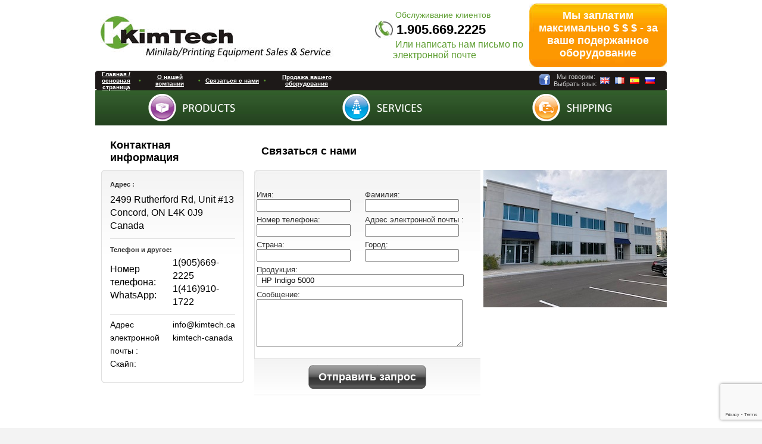

--- FILE ---
content_type: text/html
request_url: https://ru.minilab.ca/contact.php?prod=%20HP%20Indigo%205000
body_size: 4438
content:
<!DOCTYPE html PUBLIC "-//W3C//DTD XHTML 1.0 Transitional//EN" "http://www.w3.org/TR/xhtml1/DTD/xhtml1-transitional.dtd">
<html xmlns="http://www.w3.org/1999/xhtml">
<head><link rel="stylesheet" type="text/css" href="/inc/main.css"/>
	<link rel="shortcut icon" href="/img/favicon.ico">
<meta name="keywords" content="">
<meta http-equiv="Content-Type" content="text/html; charset=UTF-8" />
<script language="javascript" type="text/javascript" src="/inc/ajax.js"></script>
<script language="javascript" type="text/javascript" src="/inc/validations.js"></script>
<script language="javascript" type="text/javascript">
function showMenu(sss, aaa){
	if(sss=='1'){document.getElementById('menuA'+aaa).style.display='inline';}
	else if(sss=='0') {document.getElementById('menuA'+aaa).style.display='none';}
	}
function showMap(sss){
	new_window = window.open(sss, "Image", "top=30,left=90,toolbar=no,location=no,status=no,menubar=no,scrollbars=yes,resizable=yes");
	new_window.focus();
	}
</script>
<title>Kimtech </title>
</head>

<body><table border="0" cellspacing="0" cellpadding="0" style=" width:100%; margin:0 auto;">
<tr bgcolor="#FFFFFF"><td>&nbsp;</td><td style=" width:960px; margin:0 auto;"><table border="0" cellspacing="0" cellpadding="0" style=" width:960px;">
<tr><td width="410"><a href="/"><img src="/img/logo.jpg" width="410" height="119" border="0" /></a></td>
<td style="padding:0 0 0 60px"><table border="0" cellspacing="0" cellpadding="0">
<tr><td>&nbsp;</td><td class="tahoma_14">&nbsp;Обслуживание клиентов</td></tr>
<tr><td><img src="/img/header/phone.jpg" width="30" height="32" /></td>
<td class="verdana_22">&nbsp;<b>1.905.669.2225</b></td></tr>
<tr><td>&nbsp;</td><td class="tahoma_16">&nbsp;<a href="/contact.php" class="tahoma_16">Или написать нам письмо по электронной почте</a></td></tr></table></td>
<td width="231">
<table border="0" cellspacing="0" cellpadding="0" width="231" onclick="self.location.href='/pay_top.php'">
<tr><td class="pay_used">Мы заплатим максимально $ $ $ - за ваше подержанное оборудование</td></tr>
<tr><td height="13"><img src="/img/header/we_pay_used_bot.jpg" width="231" height="13" /></td></tr>
</table>



</td></tr></table></td><td>&nbsp;</td></tr>

<tr bgcolor="#FFFFFF"><td>&nbsp;</td>
<td height="31" background="/img/header/menu_bg.jpg"><table width="100%" border="0" cellspacing="0" cellpadding="0">
<tr class="verdana_10_g" align="center">
    <td width="70px"><a href="/" class="menu_top">Главная / основная страница</a></td>
    <td width="10px">&bull;</td>
        <td width="90px"><a href="/content/1/about-us" class="menu_top">О нашей компании</a></td>
    <td width="10px">&bull;</td>
    <td width="100px"><a href="/contact.php" class="menu_top">Связаться с нами</a></td>
    <td width="10px">&bull;</td>
    <td width="130px"><a href="/pay_top.php" class="menu_top">Продажа вашего оборудования</a></td>
    <td align="right"><a href="http://www.facebook.com/pages/KimTech-Inc/231857850158948" target="_blank"><img src="/img/header/facebook.png" border="0" height="18" /></a>&nbsp;</td>
    <td class="verdana_11_c" width="80px">Мы говорим: Выбрать язык:</td>
    <td width="113" align="left"><a href="https://www.minilab.ca/contact.php?prod=%20HP%20Indigo%205000"><img src="/img/header/flag_en.png" width="21" height="17" border='0' /></a><a href="https://fr.minilab.ca/contact.php?prod=%20HP%20Indigo%205000"><img src="/img/header/flag_fr.png" width="26" height="17" border='0' /></a><a href="https://sp.minilab.ca/contact.php?prod=%20HP%20Indigo%205000"><img src="/img/header/flag_es.png" width="25" height="17" border='0' /></a><a href="https://ru.minilab.ca/contact.php?prod=%20HP%20Indigo%205000"><img src="/img/header/flag_ru.png" width="21" height="17" border='0' /></a></td></tr>
</table></td><td>&nbsp;</td></tr>
<tr bgcolor="#FFFFFF"><td>&nbsp;</td>
<td height="59" background="/img/header/menu_2_bg.jpg"><table width="100%" border="0" cellspacing="0" cellpadding="0">
<tr align="center">
    <td><a href="/"><img src="/img/header/menu_products.png" width="151" height="46" border="0" /></a></td>
    <td><a href="/content/7/services"><img src="/img/header/menu_services.png" width="145" height="46" border="0" /></a></td>
    <td><a href="/content/8/shipping"><img src="/img/header/menu_shipping.png" width="145" height="46" border="0" /></a></td>
    </tr>
</table></td><td>&nbsp;</td></tr>


<tr bgcolor="#FFFFFF"><td>&nbsp;</td><td>
<table width="100%" border="0" cellspacing="0" cellpadding="0" style="margin:10px 0; ">
<tr><td><div class="arial_18" style="margin:13px 15px 10px 25px;"><b>Контактная информация</b></div></td>
<td><div class="arial_18" style="margin:13px 15px 10px 25px;"><b>Связаться с нами</b></div></td>
<td> </td></tr>
<tr valign="top"><td width="250px" style="padding:0 0 0 10px;">


<table border="0" cellspacing="0" cellpadding="0" width="240" background="/img/contact/left_mid.jpg" style="margin: 0px 0px 10px 0; ">
<tr><td background="/img/contact/left_bg.jpg" style="background-repeat:no-repeat;">


<table border="0" cellspacing="0" cellpadding="0" style="margin:15px; width:210px;">
<tr><td class="arial_11_3" height="19px" colspan="2"><b>Адрес :</b></td></tr>
<tr><td class="arial_16" style="padding:5px 0 10px 0; border-bottom:#e0e0e0 1px solid;" colspan="2">2499 Rutherford Rd, Unit #13<br>
Concord, ON L4K 0J9<br>Canada</td></tr>

<tr><td class="arial_11_3" colspan="2"><br>
<b>Телефон и другое:</b></td></tr>
<tr class="arial_16"><td style="padding:5px 0 10px 0; border-bottom:#e0e0e0 1px solid;">Номер телефона:<br>
WhatsApp:</td><td style="padding:5px 0 10px 0; border-bottom:#e0e0e0 1px solid;">1(905)669-2225<br>
1(416)910-1722</td></tr>
<tr class="arial_14" valign="top"><td style="padding:5px 0 0 0;">Адрес электронной почты :<br>Скайп:<br></td>
<td style="padding:5px 0 0 0;">info@kimtech.ca<br>kimtech-canada<br></td></tr>

</table>
</td></tr>
<tr><td height="6"><img src="/img/contact/left_bot.jpg" width="240" height="6"></td></tr>
</table><style>
.newsLetterLink
{
}
.newsLetterLink:hover
{
	text-decoration:underline;
}
</style>
</td>

<td><form name="ff1" method="post" style="margin:0; padding:0;">
<table border="0" cellspacing="0" cellpadding="0" background="/img/contact/request_bg.jpg" style="margin:0 5px 0 13px;">
<tr><td background="/img/contact/request_top.jpg" style="background-repeat:no-repeat;"><table cellpadding="2" cellspacing="2" border="0" class="arial_13" style=" width:380px; margin:15px auto;">
<tr align="left"><td><br />
Имя:<br />
<input name="fname" class="txt" size="15" value="" style="width:150px;" /></td>
<td><br />
Фамилия:<br />
<input name="lname" class="txt" size="15" value="" style="width:150px;" /></td></tr>

<tr align="left"><td>Hомер телефона:<br />
<input name="phone" class="txt" size="15" value="" style="width:150px;" /></td>
<td>Адрес электронной почты :<br />
<input name="email" class="txt" size="15" value="" style="width:150px;" /></td></tr>

<tr align="left"><td>Cтрана:<br />
<input name="Country" class="txt" size="15" value="" style="width:150px;" /></td>
<td>Город:<br />
<input name="City" class="txt" size="15" value="" style="width:150px;" /></td></tr>

<tr align="left"><td colspan="2">Продукция:<br />
<input name="prod" class="txt" size="30" value=" HP Indigo 5000" style="width:340px;" /></td></tr>
<tr align="left"><td colspan="2">Cообщение:<br />
<textarea name="message" class="txt" cols="33" rows="5" style="width:340px;"></textarea></td></tr>
</table></td></tr>
<tr><td class="contact">
<table border="0" cellspacing="0" cellpadding="0" onclick="return chkFields();" align="center">
<tr><td class="contact_btn">Отправить запрос</td>
<td width="7"><img src="/img/contact/btn_r.png" width="7" height="40" /></td>
</tr>
</table>



<input type="hidden" name="formSubmit" value=""></td></tr>
</table>
    <input type="hidden" id="recaptcha_token" name="recaptcha_token">
  </form>

</td>

<td width="240"><img src="/img/contact/building.jpg" width="308" height="231" style="margin:0 0 10px 0;" />

<iframe src="https://www.google.com/maps/embed?pb=!1m18!1m12!1m3!1d2878.0495334779935!2d-79.51888368364422!3d43.83407087911558!2m3!1f0!2f0!3f0!3m2!1i1024!2i768!4f13.1!3m3!1m2!1s0x882b2f28310519a3%3A0xe46a2dfe374a4d94!2s2499+Rutherford+Rd+%2313%2C+Concord%2C+ON+L4K+5C2!5e0!3m2!1sen!2sca!4v1549129956740" width="308" height="231" frameborder="0" style="border:0" allowfullscreen></iframe></td></tr></table><table border="0" cellspacing="0" cellpadding="0">
  <tr><td><div class="tahoma_14_0" style="margin:1px 24px;">Мы покупаем, продаем, ремонтируем и обслуживаем оборудование различных марок, таких как:</div>
<img src="/img/home/manufacturers.jpg" width="941" height="13" style="margin:1px 9px;" /></td></tr>
<tr><td><table border="0" cellspacing="0" cellpadding="0" width="100%">
<tr align="center"><td><a href="/manufacturer/1/FUJI" class="arial_14_7"><img src="/dat/manufacturer/1.jpg" border="0"></a></td><td><a href="/manufacturer/2/NORITSU" class="arial_14_7"><img src="/dat/manufacturer/2.jpg" border="0"></a></td><td><a href="/manufacturer/4/KODAK" class="arial_14_7"><img src="/dat/manufacturer/4.jpg" border="0"></a></td><td><a href="/manufacturer/5/CHROMIRA" class="arial_14_7"><img src="/dat/manufacturer/5.jpg" border="0"></a></td><td><a href="/manufacturer/10/DURST" class="arial_14_7"><img src="/dat/manufacturer/10.jpg" border="0"></a></td><td><a href="/manufacturer/13/POLI" class="arial_14_7"><img src="/dat/manufacturer/13.jpg" border="0"></a></td><td><a href="/manufacturer/15/EPSON" class="arial_14_7"><img src="/dat/manufacturer/15.jpg" border="0"></a></td><td><a href="/manufacturer/16/OCE" class="arial_14_7"><img src="/dat/manufacturer/16.jpg" border="0"></a></td><td><a href="/manufacturer/17/HP-Indigo" class="arial_14_7"><img src="/dat/manufacturer/17.jpg" border="0"></a></td></tr></table></td></tr></table>

</td><td>&nbsp;</td></tr>
<tr bgcolor="#FFFFFF"><td colspan="3" style="border-bottom:#3A3A3A 3px solid;">&nbsp;</td></tr>

<tr><td style="border-top:#ffffff 1px solid;">&nbsp;</td><td style="border-top:#ffffff 1px solid; padding:5px 0;">
<table width="100%" border="0" cellspacing="3" cellpadding="3">
<tr class="arial_11_6">
<td>&copy;2026 KimTech </td>
<td rowspan="2" align="right" style="padding:0 10px;"><table border="0" cellspacing="0" cellpadding="0">
  <form name="ff_search" method="post" action="/search.php"><tr height="26">
    <td><input class="txt_search" name="search_site" value="Поиск по сайту" onfocus="this.select()" /></td>
    <td width="49"><input type="image" src="/img/footer/search_btn.jpg" width="49" height="26" /></td>
  </tr></form>
</table>
</td>
</tr>
<tr><td class="arial_11_6"><a href="http://www.superiorwebsys.com/"class="arial_11_6" target="_blank">Веб-дизайн и развитиe</a> Superior Web Solutions</td></tr></table>
</td><td style="border-top:#ffffff 1px solid;">&nbsp;</td></tr>
</table></body></html><script language="JavaScript" type="text/javascript">
var reLogin = /^([a-zA-Z0-9]{4,33})+$/;
var reField = /^([a-zA-Z0-9\'\-\.\,\s]{1,41})+$/;
var rePhone = /^([0-9\)\(\-\.\+\s]{4,41})+$/;

function chSize2(sss, aaa, bbb, ccc){
	var rePhone = /^[0-9]+$/;
	if(!rePhone.test(Trim(sss.value)) && Trim(sss.value)!=''){ alert("wrong_phone"); sss.value=""; }
	else if(sss.value.length >= 1*bbb){ document.ff1[aaa].select();}
	}

function chkFields(){
		var ret; var mess;
		var reg1 = /(@.*@)|(\.\.)|(@\.)|(\.@)|(^\.)/; // not valid
		var reg2 = /^.+\@(\[?)[a-zA-Z0-9\-\.]+\.([a-zA-Z]{2,3}|[0-9]{1,3})(\]?)$/; // valid
		var rePhoneNumber = new RegExp(/^(\d{1})?\+?\s?\(?[1-9]\d{2}\)?\s?\d{3}\-?\s?\d{4}$/);
		ret=true;
		mess="";
		sForm=document.ff1;
		if(Trim(sForm.fname.value)==""){		ret=false; 	mess += "\n - Имя";}
		else if(!reField.test(Trim(sForm.fname.value))){mess+="\n - Имя Содержит недопустимые символы ";	ref=false;}

		if(Trim(sForm.lname.value)==""){		ret=false; 	mess += "\n - Фамилия";}
		else if(!reField.test(Trim(sForm.lname.value))){mess+="\n - Фамилия Содержит недопустимые символы ";	ref=false;}

		//if(!rePhoneNumber.test(sForm.phone.value)){		ret=false; 	mess += "\n - wrong_phone";}

		//if((Trim(document.ff1.ph1_5.value)).length<3 || (Trim(document.ff1.ph2_5.value)).length<3 || (Trim(document.ff1.ph3_5.value)).length<4){ ret=false; mess += "\n - phone";}

		if(Trim(sForm.phone.value)==""){		ret=false; 	mess += "\n - Hомер телефона";}
		else if(rePhone.test(sForm.phone.value)==false){		ret=false; 	mess += "\n - Hомер телефона  Содержит недопустимые символы ";}

	  	var str = sForm.email.value; // email string
	  	if (reg1.test(str) || !reg2.test(str)) { 	ret=false;	mess += "\n - Указан неправильный электронный адрес";  }
//		if(Trim(sForm.subject.value)==""){		ret=false; 	mess += "\n - subject";}
//		else if(!reField.test(Trim(sForm.subject.value))){mess+="\n - subject Содержит недопустимые символы ";	ref=false;}

		if(Trim(sForm.message.value)==""){		ret=false; 	mess += "\n - Cообщение";}
		else if(!reField.test(Trim(sForm.message.value))){mess+="\n - Cообщение Содержит недопустимые символы ";	ref=false;}
		if(!ret) {alert("Обязательно заполнить следующее поле:" + mess); return ret;}
		else{ sForm.formSubmit.value='submited'; sForm.submit(); }
		}
</script>
<script src="https://www.google.com/recaptcha/api.js?render=6LcKWgEqAAAAAAH7rpbDooJFuAqmlGHFd1r59VwH"></script>
<script>
  grecaptcha.ready(function () {
    grecaptcha.execute('6LcKWgEqAAAAAAH7rpbDooJFuAqmlGHFd1r59VwH', { action: 'contact' }).then(function (token) {
      document.getElementById('recaptcha_token').value = token;
    });
  });
</script>


--- FILE ---
content_type: text/html; charset=utf-8
request_url: https://www.google.com/recaptcha/api2/anchor?ar=1&k=6LcKWgEqAAAAAAH7rpbDooJFuAqmlGHFd1r59VwH&co=aHR0cHM6Ly9ydS5taW5pbGFiLmNhOjQ0Mw..&hl=en&v=PoyoqOPhxBO7pBk68S4YbpHZ&size=invisible&anchor-ms=20000&execute-ms=30000&cb=xq9kmvhw7qbo
body_size: 48637
content:
<!DOCTYPE HTML><html dir="ltr" lang="en"><head><meta http-equiv="Content-Type" content="text/html; charset=UTF-8">
<meta http-equiv="X-UA-Compatible" content="IE=edge">
<title>reCAPTCHA</title>
<style type="text/css">
/* cyrillic-ext */
@font-face {
  font-family: 'Roboto';
  font-style: normal;
  font-weight: 400;
  font-stretch: 100%;
  src: url(//fonts.gstatic.com/s/roboto/v48/KFO7CnqEu92Fr1ME7kSn66aGLdTylUAMa3GUBHMdazTgWw.woff2) format('woff2');
  unicode-range: U+0460-052F, U+1C80-1C8A, U+20B4, U+2DE0-2DFF, U+A640-A69F, U+FE2E-FE2F;
}
/* cyrillic */
@font-face {
  font-family: 'Roboto';
  font-style: normal;
  font-weight: 400;
  font-stretch: 100%;
  src: url(//fonts.gstatic.com/s/roboto/v48/KFO7CnqEu92Fr1ME7kSn66aGLdTylUAMa3iUBHMdazTgWw.woff2) format('woff2');
  unicode-range: U+0301, U+0400-045F, U+0490-0491, U+04B0-04B1, U+2116;
}
/* greek-ext */
@font-face {
  font-family: 'Roboto';
  font-style: normal;
  font-weight: 400;
  font-stretch: 100%;
  src: url(//fonts.gstatic.com/s/roboto/v48/KFO7CnqEu92Fr1ME7kSn66aGLdTylUAMa3CUBHMdazTgWw.woff2) format('woff2');
  unicode-range: U+1F00-1FFF;
}
/* greek */
@font-face {
  font-family: 'Roboto';
  font-style: normal;
  font-weight: 400;
  font-stretch: 100%;
  src: url(//fonts.gstatic.com/s/roboto/v48/KFO7CnqEu92Fr1ME7kSn66aGLdTylUAMa3-UBHMdazTgWw.woff2) format('woff2');
  unicode-range: U+0370-0377, U+037A-037F, U+0384-038A, U+038C, U+038E-03A1, U+03A3-03FF;
}
/* math */
@font-face {
  font-family: 'Roboto';
  font-style: normal;
  font-weight: 400;
  font-stretch: 100%;
  src: url(//fonts.gstatic.com/s/roboto/v48/KFO7CnqEu92Fr1ME7kSn66aGLdTylUAMawCUBHMdazTgWw.woff2) format('woff2');
  unicode-range: U+0302-0303, U+0305, U+0307-0308, U+0310, U+0312, U+0315, U+031A, U+0326-0327, U+032C, U+032F-0330, U+0332-0333, U+0338, U+033A, U+0346, U+034D, U+0391-03A1, U+03A3-03A9, U+03B1-03C9, U+03D1, U+03D5-03D6, U+03F0-03F1, U+03F4-03F5, U+2016-2017, U+2034-2038, U+203C, U+2040, U+2043, U+2047, U+2050, U+2057, U+205F, U+2070-2071, U+2074-208E, U+2090-209C, U+20D0-20DC, U+20E1, U+20E5-20EF, U+2100-2112, U+2114-2115, U+2117-2121, U+2123-214F, U+2190, U+2192, U+2194-21AE, U+21B0-21E5, U+21F1-21F2, U+21F4-2211, U+2213-2214, U+2216-22FF, U+2308-230B, U+2310, U+2319, U+231C-2321, U+2336-237A, U+237C, U+2395, U+239B-23B7, U+23D0, U+23DC-23E1, U+2474-2475, U+25AF, U+25B3, U+25B7, U+25BD, U+25C1, U+25CA, U+25CC, U+25FB, U+266D-266F, U+27C0-27FF, U+2900-2AFF, U+2B0E-2B11, U+2B30-2B4C, U+2BFE, U+3030, U+FF5B, U+FF5D, U+1D400-1D7FF, U+1EE00-1EEFF;
}
/* symbols */
@font-face {
  font-family: 'Roboto';
  font-style: normal;
  font-weight: 400;
  font-stretch: 100%;
  src: url(//fonts.gstatic.com/s/roboto/v48/KFO7CnqEu92Fr1ME7kSn66aGLdTylUAMaxKUBHMdazTgWw.woff2) format('woff2');
  unicode-range: U+0001-000C, U+000E-001F, U+007F-009F, U+20DD-20E0, U+20E2-20E4, U+2150-218F, U+2190, U+2192, U+2194-2199, U+21AF, U+21E6-21F0, U+21F3, U+2218-2219, U+2299, U+22C4-22C6, U+2300-243F, U+2440-244A, U+2460-24FF, U+25A0-27BF, U+2800-28FF, U+2921-2922, U+2981, U+29BF, U+29EB, U+2B00-2BFF, U+4DC0-4DFF, U+FFF9-FFFB, U+10140-1018E, U+10190-1019C, U+101A0, U+101D0-101FD, U+102E0-102FB, U+10E60-10E7E, U+1D2C0-1D2D3, U+1D2E0-1D37F, U+1F000-1F0FF, U+1F100-1F1AD, U+1F1E6-1F1FF, U+1F30D-1F30F, U+1F315, U+1F31C, U+1F31E, U+1F320-1F32C, U+1F336, U+1F378, U+1F37D, U+1F382, U+1F393-1F39F, U+1F3A7-1F3A8, U+1F3AC-1F3AF, U+1F3C2, U+1F3C4-1F3C6, U+1F3CA-1F3CE, U+1F3D4-1F3E0, U+1F3ED, U+1F3F1-1F3F3, U+1F3F5-1F3F7, U+1F408, U+1F415, U+1F41F, U+1F426, U+1F43F, U+1F441-1F442, U+1F444, U+1F446-1F449, U+1F44C-1F44E, U+1F453, U+1F46A, U+1F47D, U+1F4A3, U+1F4B0, U+1F4B3, U+1F4B9, U+1F4BB, U+1F4BF, U+1F4C8-1F4CB, U+1F4D6, U+1F4DA, U+1F4DF, U+1F4E3-1F4E6, U+1F4EA-1F4ED, U+1F4F7, U+1F4F9-1F4FB, U+1F4FD-1F4FE, U+1F503, U+1F507-1F50B, U+1F50D, U+1F512-1F513, U+1F53E-1F54A, U+1F54F-1F5FA, U+1F610, U+1F650-1F67F, U+1F687, U+1F68D, U+1F691, U+1F694, U+1F698, U+1F6AD, U+1F6B2, U+1F6B9-1F6BA, U+1F6BC, U+1F6C6-1F6CF, U+1F6D3-1F6D7, U+1F6E0-1F6EA, U+1F6F0-1F6F3, U+1F6F7-1F6FC, U+1F700-1F7FF, U+1F800-1F80B, U+1F810-1F847, U+1F850-1F859, U+1F860-1F887, U+1F890-1F8AD, U+1F8B0-1F8BB, U+1F8C0-1F8C1, U+1F900-1F90B, U+1F93B, U+1F946, U+1F984, U+1F996, U+1F9E9, U+1FA00-1FA6F, U+1FA70-1FA7C, U+1FA80-1FA89, U+1FA8F-1FAC6, U+1FACE-1FADC, U+1FADF-1FAE9, U+1FAF0-1FAF8, U+1FB00-1FBFF;
}
/* vietnamese */
@font-face {
  font-family: 'Roboto';
  font-style: normal;
  font-weight: 400;
  font-stretch: 100%;
  src: url(//fonts.gstatic.com/s/roboto/v48/KFO7CnqEu92Fr1ME7kSn66aGLdTylUAMa3OUBHMdazTgWw.woff2) format('woff2');
  unicode-range: U+0102-0103, U+0110-0111, U+0128-0129, U+0168-0169, U+01A0-01A1, U+01AF-01B0, U+0300-0301, U+0303-0304, U+0308-0309, U+0323, U+0329, U+1EA0-1EF9, U+20AB;
}
/* latin-ext */
@font-face {
  font-family: 'Roboto';
  font-style: normal;
  font-weight: 400;
  font-stretch: 100%;
  src: url(//fonts.gstatic.com/s/roboto/v48/KFO7CnqEu92Fr1ME7kSn66aGLdTylUAMa3KUBHMdazTgWw.woff2) format('woff2');
  unicode-range: U+0100-02BA, U+02BD-02C5, U+02C7-02CC, U+02CE-02D7, U+02DD-02FF, U+0304, U+0308, U+0329, U+1D00-1DBF, U+1E00-1E9F, U+1EF2-1EFF, U+2020, U+20A0-20AB, U+20AD-20C0, U+2113, U+2C60-2C7F, U+A720-A7FF;
}
/* latin */
@font-face {
  font-family: 'Roboto';
  font-style: normal;
  font-weight: 400;
  font-stretch: 100%;
  src: url(//fonts.gstatic.com/s/roboto/v48/KFO7CnqEu92Fr1ME7kSn66aGLdTylUAMa3yUBHMdazQ.woff2) format('woff2');
  unicode-range: U+0000-00FF, U+0131, U+0152-0153, U+02BB-02BC, U+02C6, U+02DA, U+02DC, U+0304, U+0308, U+0329, U+2000-206F, U+20AC, U+2122, U+2191, U+2193, U+2212, U+2215, U+FEFF, U+FFFD;
}
/* cyrillic-ext */
@font-face {
  font-family: 'Roboto';
  font-style: normal;
  font-weight: 500;
  font-stretch: 100%;
  src: url(//fonts.gstatic.com/s/roboto/v48/KFO7CnqEu92Fr1ME7kSn66aGLdTylUAMa3GUBHMdazTgWw.woff2) format('woff2');
  unicode-range: U+0460-052F, U+1C80-1C8A, U+20B4, U+2DE0-2DFF, U+A640-A69F, U+FE2E-FE2F;
}
/* cyrillic */
@font-face {
  font-family: 'Roboto';
  font-style: normal;
  font-weight: 500;
  font-stretch: 100%;
  src: url(//fonts.gstatic.com/s/roboto/v48/KFO7CnqEu92Fr1ME7kSn66aGLdTylUAMa3iUBHMdazTgWw.woff2) format('woff2');
  unicode-range: U+0301, U+0400-045F, U+0490-0491, U+04B0-04B1, U+2116;
}
/* greek-ext */
@font-face {
  font-family: 'Roboto';
  font-style: normal;
  font-weight: 500;
  font-stretch: 100%;
  src: url(//fonts.gstatic.com/s/roboto/v48/KFO7CnqEu92Fr1ME7kSn66aGLdTylUAMa3CUBHMdazTgWw.woff2) format('woff2');
  unicode-range: U+1F00-1FFF;
}
/* greek */
@font-face {
  font-family: 'Roboto';
  font-style: normal;
  font-weight: 500;
  font-stretch: 100%;
  src: url(//fonts.gstatic.com/s/roboto/v48/KFO7CnqEu92Fr1ME7kSn66aGLdTylUAMa3-UBHMdazTgWw.woff2) format('woff2');
  unicode-range: U+0370-0377, U+037A-037F, U+0384-038A, U+038C, U+038E-03A1, U+03A3-03FF;
}
/* math */
@font-face {
  font-family: 'Roboto';
  font-style: normal;
  font-weight: 500;
  font-stretch: 100%;
  src: url(//fonts.gstatic.com/s/roboto/v48/KFO7CnqEu92Fr1ME7kSn66aGLdTylUAMawCUBHMdazTgWw.woff2) format('woff2');
  unicode-range: U+0302-0303, U+0305, U+0307-0308, U+0310, U+0312, U+0315, U+031A, U+0326-0327, U+032C, U+032F-0330, U+0332-0333, U+0338, U+033A, U+0346, U+034D, U+0391-03A1, U+03A3-03A9, U+03B1-03C9, U+03D1, U+03D5-03D6, U+03F0-03F1, U+03F4-03F5, U+2016-2017, U+2034-2038, U+203C, U+2040, U+2043, U+2047, U+2050, U+2057, U+205F, U+2070-2071, U+2074-208E, U+2090-209C, U+20D0-20DC, U+20E1, U+20E5-20EF, U+2100-2112, U+2114-2115, U+2117-2121, U+2123-214F, U+2190, U+2192, U+2194-21AE, U+21B0-21E5, U+21F1-21F2, U+21F4-2211, U+2213-2214, U+2216-22FF, U+2308-230B, U+2310, U+2319, U+231C-2321, U+2336-237A, U+237C, U+2395, U+239B-23B7, U+23D0, U+23DC-23E1, U+2474-2475, U+25AF, U+25B3, U+25B7, U+25BD, U+25C1, U+25CA, U+25CC, U+25FB, U+266D-266F, U+27C0-27FF, U+2900-2AFF, U+2B0E-2B11, U+2B30-2B4C, U+2BFE, U+3030, U+FF5B, U+FF5D, U+1D400-1D7FF, U+1EE00-1EEFF;
}
/* symbols */
@font-face {
  font-family: 'Roboto';
  font-style: normal;
  font-weight: 500;
  font-stretch: 100%;
  src: url(//fonts.gstatic.com/s/roboto/v48/KFO7CnqEu92Fr1ME7kSn66aGLdTylUAMaxKUBHMdazTgWw.woff2) format('woff2');
  unicode-range: U+0001-000C, U+000E-001F, U+007F-009F, U+20DD-20E0, U+20E2-20E4, U+2150-218F, U+2190, U+2192, U+2194-2199, U+21AF, U+21E6-21F0, U+21F3, U+2218-2219, U+2299, U+22C4-22C6, U+2300-243F, U+2440-244A, U+2460-24FF, U+25A0-27BF, U+2800-28FF, U+2921-2922, U+2981, U+29BF, U+29EB, U+2B00-2BFF, U+4DC0-4DFF, U+FFF9-FFFB, U+10140-1018E, U+10190-1019C, U+101A0, U+101D0-101FD, U+102E0-102FB, U+10E60-10E7E, U+1D2C0-1D2D3, U+1D2E0-1D37F, U+1F000-1F0FF, U+1F100-1F1AD, U+1F1E6-1F1FF, U+1F30D-1F30F, U+1F315, U+1F31C, U+1F31E, U+1F320-1F32C, U+1F336, U+1F378, U+1F37D, U+1F382, U+1F393-1F39F, U+1F3A7-1F3A8, U+1F3AC-1F3AF, U+1F3C2, U+1F3C4-1F3C6, U+1F3CA-1F3CE, U+1F3D4-1F3E0, U+1F3ED, U+1F3F1-1F3F3, U+1F3F5-1F3F7, U+1F408, U+1F415, U+1F41F, U+1F426, U+1F43F, U+1F441-1F442, U+1F444, U+1F446-1F449, U+1F44C-1F44E, U+1F453, U+1F46A, U+1F47D, U+1F4A3, U+1F4B0, U+1F4B3, U+1F4B9, U+1F4BB, U+1F4BF, U+1F4C8-1F4CB, U+1F4D6, U+1F4DA, U+1F4DF, U+1F4E3-1F4E6, U+1F4EA-1F4ED, U+1F4F7, U+1F4F9-1F4FB, U+1F4FD-1F4FE, U+1F503, U+1F507-1F50B, U+1F50D, U+1F512-1F513, U+1F53E-1F54A, U+1F54F-1F5FA, U+1F610, U+1F650-1F67F, U+1F687, U+1F68D, U+1F691, U+1F694, U+1F698, U+1F6AD, U+1F6B2, U+1F6B9-1F6BA, U+1F6BC, U+1F6C6-1F6CF, U+1F6D3-1F6D7, U+1F6E0-1F6EA, U+1F6F0-1F6F3, U+1F6F7-1F6FC, U+1F700-1F7FF, U+1F800-1F80B, U+1F810-1F847, U+1F850-1F859, U+1F860-1F887, U+1F890-1F8AD, U+1F8B0-1F8BB, U+1F8C0-1F8C1, U+1F900-1F90B, U+1F93B, U+1F946, U+1F984, U+1F996, U+1F9E9, U+1FA00-1FA6F, U+1FA70-1FA7C, U+1FA80-1FA89, U+1FA8F-1FAC6, U+1FACE-1FADC, U+1FADF-1FAE9, U+1FAF0-1FAF8, U+1FB00-1FBFF;
}
/* vietnamese */
@font-face {
  font-family: 'Roboto';
  font-style: normal;
  font-weight: 500;
  font-stretch: 100%;
  src: url(//fonts.gstatic.com/s/roboto/v48/KFO7CnqEu92Fr1ME7kSn66aGLdTylUAMa3OUBHMdazTgWw.woff2) format('woff2');
  unicode-range: U+0102-0103, U+0110-0111, U+0128-0129, U+0168-0169, U+01A0-01A1, U+01AF-01B0, U+0300-0301, U+0303-0304, U+0308-0309, U+0323, U+0329, U+1EA0-1EF9, U+20AB;
}
/* latin-ext */
@font-face {
  font-family: 'Roboto';
  font-style: normal;
  font-weight: 500;
  font-stretch: 100%;
  src: url(//fonts.gstatic.com/s/roboto/v48/KFO7CnqEu92Fr1ME7kSn66aGLdTylUAMa3KUBHMdazTgWw.woff2) format('woff2');
  unicode-range: U+0100-02BA, U+02BD-02C5, U+02C7-02CC, U+02CE-02D7, U+02DD-02FF, U+0304, U+0308, U+0329, U+1D00-1DBF, U+1E00-1E9F, U+1EF2-1EFF, U+2020, U+20A0-20AB, U+20AD-20C0, U+2113, U+2C60-2C7F, U+A720-A7FF;
}
/* latin */
@font-face {
  font-family: 'Roboto';
  font-style: normal;
  font-weight: 500;
  font-stretch: 100%;
  src: url(//fonts.gstatic.com/s/roboto/v48/KFO7CnqEu92Fr1ME7kSn66aGLdTylUAMa3yUBHMdazQ.woff2) format('woff2');
  unicode-range: U+0000-00FF, U+0131, U+0152-0153, U+02BB-02BC, U+02C6, U+02DA, U+02DC, U+0304, U+0308, U+0329, U+2000-206F, U+20AC, U+2122, U+2191, U+2193, U+2212, U+2215, U+FEFF, U+FFFD;
}
/* cyrillic-ext */
@font-face {
  font-family: 'Roboto';
  font-style: normal;
  font-weight: 900;
  font-stretch: 100%;
  src: url(//fonts.gstatic.com/s/roboto/v48/KFO7CnqEu92Fr1ME7kSn66aGLdTylUAMa3GUBHMdazTgWw.woff2) format('woff2');
  unicode-range: U+0460-052F, U+1C80-1C8A, U+20B4, U+2DE0-2DFF, U+A640-A69F, U+FE2E-FE2F;
}
/* cyrillic */
@font-face {
  font-family: 'Roboto';
  font-style: normal;
  font-weight: 900;
  font-stretch: 100%;
  src: url(//fonts.gstatic.com/s/roboto/v48/KFO7CnqEu92Fr1ME7kSn66aGLdTylUAMa3iUBHMdazTgWw.woff2) format('woff2');
  unicode-range: U+0301, U+0400-045F, U+0490-0491, U+04B0-04B1, U+2116;
}
/* greek-ext */
@font-face {
  font-family: 'Roboto';
  font-style: normal;
  font-weight: 900;
  font-stretch: 100%;
  src: url(//fonts.gstatic.com/s/roboto/v48/KFO7CnqEu92Fr1ME7kSn66aGLdTylUAMa3CUBHMdazTgWw.woff2) format('woff2');
  unicode-range: U+1F00-1FFF;
}
/* greek */
@font-face {
  font-family: 'Roboto';
  font-style: normal;
  font-weight: 900;
  font-stretch: 100%;
  src: url(//fonts.gstatic.com/s/roboto/v48/KFO7CnqEu92Fr1ME7kSn66aGLdTylUAMa3-UBHMdazTgWw.woff2) format('woff2');
  unicode-range: U+0370-0377, U+037A-037F, U+0384-038A, U+038C, U+038E-03A1, U+03A3-03FF;
}
/* math */
@font-face {
  font-family: 'Roboto';
  font-style: normal;
  font-weight: 900;
  font-stretch: 100%;
  src: url(//fonts.gstatic.com/s/roboto/v48/KFO7CnqEu92Fr1ME7kSn66aGLdTylUAMawCUBHMdazTgWw.woff2) format('woff2');
  unicode-range: U+0302-0303, U+0305, U+0307-0308, U+0310, U+0312, U+0315, U+031A, U+0326-0327, U+032C, U+032F-0330, U+0332-0333, U+0338, U+033A, U+0346, U+034D, U+0391-03A1, U+03A3-03A9, U+03B1-03C9, U+03D1, U+03D5-03D6, U+03F0-03F1, U+03F4-03F5, U+2016-2017, U+2034-2038, U+203C, U+2040, U+2043, U+2047, U+2050, U+2057, U+205F, U+2070-2071, U+2074-208E, U+2090-209C, U+20D0-20DC, U+20E1, U+20E5-20EF, U+2100-2112, U+2114-2115, U+2117-2121, U+2123-214F, U+2190, U+2192, U+2194-21AE, U+21B0-21E5, U+21F1-21F2, U+21F4-2211, U+2213-2214, U+2216-22FF, U+2308-230B, U+2310, U+2319, U+231C-2321, U+2336-237A, U+237C, U+2395, U+239B-23B7, U+23D0, U+23DC-23E1, U+2474-2475, U+25AF, U+25B3, U+25B7, U+25BD, U+25C1, U+25CA, U+25CC, U+25FB, U+266D-266F, U+27C0-27FF, U+2900-2AFF, U+2B0E-2B11, U+2B30-2B4C, U+2BFE, U+3030, U+FF5B, U+FF5D, U+1D400-1D7FF, U+1EE00-1EEFF;
}
/* symbols */
@font-face {
  font-family: 'Roboto';
  font-style: normal;
  font-weight: 900;
  font-stretch: 100%;
  src: url(//fonts.gstatic.com/s/roboto/v48/KFO7CnqEu92Fr1ME7kSn66aGLdTylUAMaxKUBHMdazTgWw.woff2) format('woff2');
  unicode-range: U+0001-000C, U+000E-001F, U+007F-009F, U+20DD-20E0, U+20E2-20E4, U+2150-218F, U+2190, U+2192, U+2194-2199, U+21AF, U+21E6-21F0, U+21F3, U+2218-2219, U+2299, U+22C4-22C6, U+2300-243F, U+2440-244A, U+2460-24FF, U+25A0-27BF, U+2800-28FF, U+2921-2922, U+2981, U+29BF, U+29EB, U+2B00-2BFF, U+4DC0-4DFF, U+FFF9-FFFB, U+10140-1018E, U+10190-1019C, U+101A0, U+101D0-101FD, U+102E0-102FB, U+10E60-10E7E, U+1D2C0-1D2D3, U+1D2E0-1D37F, U+1F000-1F0FF, U+1F100-1F1AD, U+1F1E6-1F1FF, U+1F30D-1F30F, U+1F315, U+1F31C, U+1F31E, U+1F320-1F32C, U+1F336, U+1F378, U+1F37D, U+1F382, U+1F393-1F39F, U+1F3A7-1F3A8, U+1F3AC-1F3AF, U+1F3C2, U+1F3C4-1F3C6, U+1F3CA-1F3CE, U+1F3D4-1F3E0, U+1F3ED, U+1F3F1-1F3F3, U+1F3F5-1F3F7, U+1F408, U+1F415, U+1F41F, U+1F426, U+1F43F, U+1F441-1F442, U+1F444, U+1F446-1F449, U+1F44C-1F44E, U+1F453, U+1F46A, U+1F47D, U+1F4A3, U+1F4B0, U+1F4B3, U+1F4B9, U+1F4BB, U+1F4BF, U+1F4C8-1F4CB, U+1F4D6, U+1F4DA, U+1F4DF, U+1F4E3-1F4E6, U+1F4EA-1F4ED, U+1F4F7, U+1F4F9-1F4FB, U+1F4FD-1F4FE, U+1F503, U+1F507-1F50B, U+1F50D, U+1F512-1F513, U+1F53E-1F54A, U+1F54F-1F5FA, U+1F610, U+1F650-1F67F, U+1F687, U+1F68D, U+1F691, U+1F694, U+1F698, U+1F6AD, U+1F6B2, U+1F6B9-1F6BA, U+1F6BC, U+1F6C6-1F6CF, U+1F6D3-1F6D7, U+1F6E0-1F6EA, U+1F6F0-1F6F3, U+1F6F7-1F6FC, U+1F700-1F7FF, U+1F800-1F80B, U+1F810-1F847, U+1F850-1F859, U+1F860-1F887, U+1F890-1F8AD, U+1F8B0-1F8BB, U+1F8C0-1F8C1, U+1F900-1F90B, U+1F93B, U+1F946, U+1F984, U+1F996, U+1F9E9, U+1FA00-1FA6F, U+1FA70-1FA7C, U+1FA80-1FA89, U+1FA8F-1FAC6, U+1FACE-1FADC, U+1FADF-1FAE9, U+1FAF0-1FAF8, U+1FB00-1FBFF;
}
/* vietnamese */
@font-face {
  font-family: 'Roboto';
  font-style: normal;
  font-weight: 900;
  font-stretch: 100%;
  src: url(//fonts.gstatic.com/s/roboto/v48/KFO7CnqEu92Fr1ME7kSn66aGLdTylUAMa3OUBHMdazTgWw.woff2) format('woff2');
  unicode-range: U+0102-0103, U+0110-0111, U+0128-0129, U+0168-0169, U+01A0-01A1, U+01AF-01B0, U+0300-0301, U+0303-0304, U+0308-0309, U+0323, U+0329, U+1EA0-1EF9, U+20AB;
}
/* latin-ext */
@font-face {
  font-family: 'Roboto';
  font-style: normal;
  font-weight: 900;
  font-stretch: 100%;
  src: url(//fonts.gstatic.com/s/roboto/v48/KFO7CnqEu92Fr1ME7kSn66aGLdTylUAMa3KUBHMdazTgWw.woff2) format('woff2');
  unicode-range: U+0100-02BA, U+02BD-02C5, U+02C7-02CC, U+02CE-02D7, U+02DD-02FF, U+0304, U+0308, U+0329, U+1D00-1DBF, U+1E00-1E9F, U+1EF2-1EFF, U+2020, U+20A0-20AB, U+20AD-20C0, U+2113, U+2C60-2C7F, U+A720-A7FF;
}
/* latin */
@font-face {
  font-family: 'Roboto';
  font-style: normal;
  font-weight: 900;
  font-stretch: 100%;
  src: url(//fonts.gstatic.com/s/roboto/v48/KFO7CnqEu92Fr1ME7kSn66aGLdTylUAMa3yUBHMdazQ.woff2) format('woff2');
  unicode-range: U+0000-00FF, U+0131, U+0152-0153, U+02BB-02BC, U+02C6, U+02DA, U+02DC, U+0304, U+0308, U+0329, U+2000-206F, U+20AC, U+2122, U+2191, U+2193, U+2212, U+2215, U+FEFF, U+FFFD;
}

</style>
<link rel="stylesheet" type="text/css" href="https://www.gstatic.com/recaptcha/releases/PoyoqOPhxBO7pBk68S4YbpHZ/styles__ltr.css">
<script nonce="5amfUIrg5gE-GJafLHPNaQ" type="text/javascript">window['__recaptcha_api'] = 'https://www.google.com/recaptcha/api2/';</script>
<script type="text/javascript" src="https://www.gstatic.com/recaptcha/releases/PoyoqOPhxBO7pBk68S4YbpHZ/recaptcha__en.js" nonce="5amfUIrg5gE-GJafLHPNaQ">
      
    </script></head>
<body><div id="rc-anchor-alert" class="rc-anchor-alert"></div>
<input type="hidden" id="recaptcha-token" value="[base64]">
<script type="text/javascript" nonce="5amfUIrg5gE-GJafLHPNaQ">
      recaptcha.anchor.Main.init("[\x22ainput\x22,[\x22bgdata\x22,\x22\x22,\[base64]/[base64]/UltIKytdPWE6KGE8MjA0OD9SW0grK109YT4+NnwxOTI6KChhJjY0NTEyKT09NTUyOTYmJnErMTxoLmxlbmd0aCYmKGguY2hhckNvZGVBdChxKzEpJjY0NTEyKT09NTYzMjA/[base64]/MjU1OlI/[base64]/[base64]/[base64]/[base64]/[base64]/[base64]/[base64]/[base64]/[base64]/[base64]\x22,\[base64]\\u003d\\u003d\x22,\x22w44tw4/CmcK1wrcew5/Dt8Odw4nDlkh8djN1cCxFJzDDh8Odw6XCmcOsZCdaEBfCvcKIOmRow6BJSmpWw6QpWTFIIMK7w4vCsgEIXMO2ZsO8R8Kmw55Xw5fDvRtaw6/DtsO2XMKiBcK1KMOxwowCZRTCg2nCjMKpRMObNy/DhUEJOj11wpk+w7TDmMKIw59jVcOpwpxjw5PCkSJVwofDtyrDp8OdPylbwql3D15Hw4/CjXvDncKzN8KPXAsTZMOfwp7CtxrCjcK9YMKVwqTChVLDvlgSPMKyLEnCicKwwokgwpbDvGHDqlFkw7dIcDTDhMKXKsOjw5fDjztKTBhoW8K0Q8KkMh/[base64]/[base64]/wq/DusKCeQ3ClANlw73DkQ3DglUfwoBEw7bCmHs+YyAow4HDl09lwoLDlMKYw5wSwrM/w57Cg8K4XQAhAgDDr29cZsOzOMOyUn7CjMOxcX5mw5PDusORw6nCkkHDm8KZQWY4wpFfwpfColTDvMO3w7fCvsKzwoHDsMKrwr9hQcKKDEVxwocVblBxw54HwrDCuMOKw4ltF8K4SMONHMKWNmPClUfDqjc9w4bClMOHfgc1ZnrDjSA+P0/Ct8K8X2fDvyfDhXnCgXQdw45Hci/Cm8OWR8Kdw5rCisKRw4XCg3AxNMKmdi/[base64]/DkQnDqMKSOS9MFGbDumhIw7w8wpbCisO7wp/Dk2vDoMKiC8Ozw6rDiCwuwofCnkLDkQ8Tem/DkzB0wqMCFsOcw5gtwpBvwq4Lw4cQw4hkKMK+w6xJw5zDkgA9LDbCjsKCa8OQG8Otw7YGA8O3aQfCsFgrwoTCqBnDmGpAwpEWw4sFMikxKT/[base64]/DnWzCg8O0w6l7wohgwr7CscKvw5/[base64]/VnUdwpPDsHNewrNwT8K/CygIIcOVw6LCiMOuwqzDgsOJdMOHw40dR8KBwozDocOPwq7CgmULc0fDpkMew4LCoHPDmG0MwqJxbcO6wp3DvMKdw5LCpcOsVk/DmAJiw6LDo8OFdsOYw5kTwq7DikDDsiHDpXfDlkZjcsOhUUHDoQVrw4jDpkU7w7REw6A1F2/Dg8O2AcKNVMOcXsOXYcKXMMODXi5aF8KBV8O3fkRLw73CqQ3CjUfDmD/CjUXChkhOw4MHMsO6T3kkwr/DrQRsInzCgGE0wpDDsGPDpMKlw4DCjmI1w6fCiiw3wq/[base64]/ChMKLA8OtQ0jCisO1w7HDvsKUw4/DnUxWw5VdDzV9w4tvUmEJMVbDo8OQCFXChUjCg2TDrsOLKljCs8KYHA7ClEnCuXd2CMOtwpHDqF3Ds2tiBH7CtjrDl8KewpIxGGJXacOxWcKIwojDpMOSKRXDpETDqMOoOcOywrvDvsK5QkbDuX7DvQFSw6bCgcOyB8OWWxxiYUbCn8K6HMOyb8KDEV3Cv8KWNMKZQD/DkQPDrcOiWsKQwoR2wqvCu8OPw7XDijxLIFDDtzJqwqjCvMK/R8KBwqbDlRXCg8K4wrzDpsKdB2nDksORGB4Vw68bPn/Cs8OXw6vDi8OVF1Miw6phw67CnmwLw4ltUWrDkH98woXChwzDuUDDhcO1WTvCqsKCwr/ClMKywrExWQNUw6k/K8KtdMOSJlDCssKRwoLCgMOfFsO3wpUnK8OEwqLCucKaw45rB8KoXsKZdTHCvcOKwqMKw5RewqPDo1jCjMKGw4PCvBDDo8KPworDpsK5EsO1VnJuw5TChlQEbsKTwp/DpcKsw4bCj8K/d8KBw57DtMK8JMKhwpjDoMKjwqHDh24ZGW8Pw4bCoD/CjGcyw4YvNCh1woIpS8OlwpYBwozDisKcAsOiOSBBeV/[base64]/CpsOGw7DCpw49BXAEw6JGaSLCpMKQJ31FGlNGw4cdw5LCj8O+IBnCnMOwDk7DtcOFw5HCp1rCpMKqQMKYdcK4woVkwqYIwojDmAvCv0XCq8Kvw59HcnIzE8KnwobDuH7Di8KuGC/DnyZtwrLClcOZw5cdwrvCpsO9wrrDjhzCi3M7TnrCqhU/LMKKU8OTw40VXcKUbcKzM0ABw6/[base64]/[base64]/DgQLDkcKBVsK7wqp+woXCq8OJw74Pwq/CkkscPMODw4UCDFoPY09MeV4NB8OwwpplKA/Do17CmzMSIUbCocO6w5ZpSkBtwo0eYUN7Hwh8w6ZLw40LwoZawqDCugXClEjCtR3Duz7DkVduMDkeX1LDoA9aMsOpwpfDp0zCuMK+VsObA8OAwoLDicKfNcKOw4JiwpjCtAfCl8KFWxBIETEXwpMYKg0Yw7Y8wpteX8OYE8O7w7IiPmzDlRvDkX/DpcOew5RwJzBnwqLDg8KjGMOAP8KZwpPClMK2WnVxOCTCvHvClcKmU8OARcOwPGXCtsK5ZMOrUMKJJcOOw4/Drz/DjXAJTMOCwpnCgDvDkjg2wofCs8Ohw6DCmMOjLR7Cu8KSwrlkw7bDpsOIw4bDlHjDnsKFwpzDugTCt8Kbw5nDoVbDjMKLMU7CiMKXw5LDs0XCmBrDrDsQw6pdMsOXa8OLwovCtx/DicOHw7lSTsKiwqTDqsKLRXxowqbDhFfDq8Kzwr5QwqIAYcKaNMK7E8O0eCk5wqlgLMK6wpbCk0jCshtywoHCgMKrOcO+w4soS8K8QmJRwqBLwpBlUcK/[base64]/DnsOXw6/CiEcmXsODwrLCuRN/worDn8Kqw5vDusOzwpDDuMOsAsOlwrTDkULDlEDCgRIjw4kOwpDCoVhywoHCjMKSwrDCtAlXQD0+P8KoUsK+EsOkccK8bSx2woxfw7A8wq9jKV7DqBwgDsKEKsKbw7EfwqnDrcK2V03CoVYPw5wcw4XCpVRRwqNjwp4zCW/DpHZ/HkZyw4rDtcOLFsKxE1/[base64]/ClMK/w4HDnsKEw5kBemcsbcKuw78KXXBRAyZ9FEXDiMKAwqAzJsKzw4kcQ8K6YxfCoCTDr8O2wrPCplRaw5HCnzwBKsKXwpPClHozMMKcY2vDtMK7w4vDhcKBJsOvZcOJwrPChzrDiXhkEGLCt8KbJ8Kew6rCoBPClcKRw45qw5DCiE3CpHTCmsO/R8Oaw5ItIMOMw43DisOmw4JEwrHDlmjCsjBsSTMATFI1WMOmUFbCpjvDoMOmwpzDpMOcw40hw4zCjAtOw6R/[base64]/[base64]/[base64]/DrsOgUzwNwovDoEgkbkM1UkM8YBHDpjlFw7ELw6sHCcK/w4oyXMOVXMKFwqREw5QlUzhiw67Dnhtlw6x/EMKew4Mawq/DrRTCky0EdcOawoBXwqBhWsKjwq3DswzDjgbDp8KZw6XDlVp2TSpswrHDqz8Xw5XCmgvCrkrCj2sBwq1DP8Kmw6g9woFwwqUhEMKNw4rClMOUw6wdVWbDvsOvIGkgUcKGE8OMOgHDjsOfAcKOLgBCe8KcbWbCgsO+w7LDssOyaALDh8Oww5DDsMKwJFUVwoPCoQ/[base64]/CqE9uw5TCsUJlw4TCpMOyfnA+cwDDrBDCkg4nRD9DwoFgwrcMK8Oow4zCosKGQF4gwoRRexTDk8Ouw6wuw6VawqbChjTCgsKCADjCizV1WcOMMBnCgQc3YMKvw5lBLXRiWcOZw5hgGMOeA8ObFldMLHfDvMOgPMOINQ/Ds8OZGT7CrgPCvzAyw4LDn3khZ8OLwq3DqXYqOhMfwqrDtsOONSMKF8OsTMK2w57CqVnDhMOFDMKWw49nw7PDtMKHw6/DjgfDgULDv8KfwpnCu0/DpjfCksKsw6oGw4pfwqV3UzYJw6nDmMK2w5AtwpXDlsKLAMOwwpdTCMO6w5EhBFPColZXw7FVw7Ejw6I5wpTCgcOkIUPCm3jDph3DthzDp8KAwpDCt8OMQ8OaXcOtYExNw6tqwpzCp3/Dg8OhJMOQw6Ncw6PDph5JHWLDi3HCnARvwrLDozs6HRrCq8KBXDAVw4FxZ8K9AGvCnBFYD8Obw7F/w4bCpsKdRTfDtcKVwpFrIsOyU3bDkQEZw5p9w7BbI0ctwpjDv8OVw5ofOEVqTR3CjcK0dsK+fMO6wrVzagxcwqkPw5zDjRgow63CsMKdIsOeUsKRNMOeH1XCpWAxVS3Cs8KCwotGJMOsw6/DrsOuTnDCjCfDlsOdFMKtwpYSwqnCrMObwqHDhcKfYMOsw6LCv3M5bcOQwofCvcOzF0jDjmc9E8OICXFyw4LDosO1XHrDim08TMObwp8uUURiJx7DqcKiwrIGasKzcl/DqDzCpsK2w6Fmw5E2wrDDgwnDs3Rsw6TCrcKRwqZhNMKga8OnJC7Ds8K7PWkUwrlQfFc/f1XCocK+wo0Nd05GM8KHwrHCknnDosKFw79dw5xbw67DqMKiGmEXUsOwYjbChi3DkMO6wrddKF3CosKEDU3Dg8Kuw6oNw44uwo5wWy7DksONKcOOe8KWUC1qwprDvX5BAy3Dm2pYIMKGJzQvw5LCtMK5M3nCk8OAOMKfwprCpcOGLsOOwpg/wpDDlsK6LMOTw7fCo8KxWcKjD33ClXvCty48c8Kfw7/DusOmw49zw5w4BcKBw5IjGBfDhR1qDMKMJMK9bU4Kw451B8O1TMKcw5fCi8KYwpcqWAPCocOZwprCri/DrDLDscOnNsK5wr3DimLDq3jDr2jCq1Uwwq0MEMO7w7/CtcO7w4ggwpjDocOhd1FPw6ZuesOyf3lBw5kmw7zDoGZ1Wm7CpAHCr8K6w71KX8O3woc2w7oJw6PDlMKeNUxYwq/CrGcQbsKzY8KhMcORwpjChVBZPsK4wq7CucOGE1dgw7rDlcOLwodsd8OOwovCnjQaSVHCtRXDicOlw5o1w67DsMK6wq7DgTbCq0XDvyzDhcOCwrRHw5gxacKdwqAZQg0/LcKnCGUwIcKMwqwVw4fCnDPCjHPDknPClsKywpDCoWPDksKlwqrDj2DDrMO+w4PCtSw0w5V0wrl4w4lKY3gRAsK1w60ow6bClMOLwpnDkMKEShzCtsKzQTE4QMK2d8ODU8K7w4ZBNcKwwpZTJUfDuMKOwoDCskNywqrDlwDDhAjCoxUbDDRjwqDClGTCn8Kic8O/wpoPIMKKMcO1wrPDjlR+ajdsN8K9w55Ywok8w6AIwp/[base64]/DjsOVw6XDjcKgHcOXLwItMUIbw5LCn2dDw4nDq07DhHA4woDCjsOOwq/DlC7Dv8KQBEkoDsKrw6jCnHpSwqPCp8KEwo3DqsK4GzHCiG15KzpbazzDmXjCtWHDlFQawrIOw47DjsOIamQlw6LDq8Obw4k4dHPDi8KZCMOJUcOYN8KCwrtzI3g9w4pqw63DnXnDpsOWfsKqwrvDr8KSw5bCjggmbBlow69mfsKIwqE1eyHDnQvDssOgw4HCrsOkw5/CucKZakjDjcKKw6DCmQPCt8KfDVDCmcO4wq3DnVLCl04ywpYGw47Dn8OjaEFpJlHCq8Oawp3CucK8QMO7S8O/B8K3ZMKOSMOBSFnCqw1dGsO6wq3DqsKxworCkEokNcKgwrrDkMO0Yk44wqLCmcKienzCnmkbcBPCnzgIccOCYRXDmQkwcC3ChcKHeC3Cq0s/wppZOcK6VsKxw53DscOWwqppwp3CozjDu8KTwrXCs0AHw5nCksKkwrswwp56H8OQw6dFL8KHRjAXwovDhMKCwp1Qw5I2w4PCoMOeScObEsK1EsO4LsOAw4J2B1PDgGzDtMOKwoQJScO9R8OKLQHDp8KUwqwiw4XCmhvDoiLCl8KYw5xkw48LTMONwr/[base64]/GXEHw5jCuH8bwo7CosKNYcKLLsOWwonCpcKlF13Dq8K8CiYZwofCksOeMsKEBkDDj8KSfXPCosKRwolww4xswpvDgsKMRVwpG8OiZH3CimtjIcKpF0HCk8KYw7k/WDLChmfCmXnCo0rDrzAzw6N/w4vCtErCuAJaW8OVWiY+w6/Cl8OtO17CkG/[base64]/ClsKwUMKNwqnCtzTCgyvCsn/DlTNCSMOZw4dkwp85w4IowpZawp/CkSjDo2ZRAB0SdTXDlMOuWsONe1XCuMKtw7MxDgc4VsO+wpUeUXk8wr8wF8KCwq88KCLClmnCm8Kfw6VQZcK5LsOpwr7DscKew7IxN8OcXcKwecOFw4oGZ8KJKyEjS8KuOiTDmcODw7hTCcOjNyjDm8K/wp3DkcKLwqVKV2JdKTkpwo/[base64]/DoMOCw64ZBnzCj8O2ecKkwrvCgsOTTsKhYjvDuW/CjwgKwofCo8OfUAnChMONasKDwpkrw6/[base64]/[base64]/[base64]/ClcKGw5jCkwDCng3CnQ/[base64]/[base64]/NDvDtVTDgcOhw6cZw4oQw5sUw789SFt0I8K2QcKFwrVDGkHDqTPDv8OjUnEXEMK1PVR/w4Ejw5XDh8Ohw6nCscKzFsOLVsKFU2zDrcOwMsKIw5jDmcOAG8OZwpDCtWHCpFbDjQHDjjQbKcKcNMOjdR/DoMKaPVA5wp/CsxDCjjoAwonDvMOPw5ECwr7CnsOAP8KsDMKCBMOQwp0RGy/DumlHQFrDo8O3dAcDFsKdwoEawrQ4QcOMw6tIw6tZwo5MRsO6IMKNw6R7ezh5w4xDwqTCrMOtQ8KlcyXCmMOhw7VEwq7DvMKvW8O/w43DnMOywrAlw7XCjcOZP1fDjE58wq/DlcOlSmtFWcOXHGvDn8Knwrs4w4nDisOCwrY8wqTDplVawrUzwqEBwpFJajrCtzrCgWjCvA/CkcO6QhHClGloOsOZfz3CmsO/w4E5BzlHWnUdFsOLw77Cr8OeHnTDszoySWg2RVTCiw9tXQA5SyYKccKubUXDncOBc8K8w7HDicO/d0MOFgjCisO2U8Kcw5nDkELDsnPDs8O+wprCvR4LGcK3wqXDkS7CoDLDucK4wqbDgsKZTWt+Y1LCqWVIUidLcMOVw7TCt15zRXB8RyfCq8KzXsOJb8KFA8O5JsO9wr8aNAzClsOdAlvDt8Kww4YLLMKfw4h0woHCumlHwrrDqUotO8OPcMOXZcOZRUHCk0/Dkg1kwoXDhznCkVknO1nDrMKoLsOyYjLDokJxOcKBwolRLR7CgDdUw5Fvw5bCg8OxwotyQmPCuwzCqCATw6HDihsewpPDvVFSwq/Cm2ldw6jCszUNwqMJw4RZwpoUw51VwrI/M8Kawo/DokrCncO5M8KQaMKTwqPCgUhGVjQedcK2w6LCu8O8IcKjwrhkwp0/[base64]/DuDjCjQkoFsOYcTXDsV8XXMOIw4/CsWpPwqPCrzd7eWXCvE3DuBkUw7dwF8ObMylzw4kmBRRpwoXDqBzDg8Ogw7lUK8OCJ8ORCMK0w6w9AsKcw43DpcOid8KLw63Cm8OTClfDgcKmw44/[base64]/DlQzCksKfw4LCpcKuT2DCsVQKd8OPwqfDhcKfwoMxJzc4BzLCtT9HwrfClR8Dw63CnMKyw6fCgsOfw7DDkxbDssOpwqHDv2HCs3vCkcKODhVcwqBjbWHCpcOuw63DqlfDn2jDscOjPghMwqIVw5ptQiIofnQ8aDRcEMKkKMO8DsO9wq/CnDDCg8O0w7tFcDdjK3XCu1gOw4DCr8OEw5TCuX19wqXDugAhw4vCmiosw6YaQMKXwrI3EMKqw7A4byENw5nDmDZzQ0d/fMK5w4ZrYikyHsKxQSjDncKBF3fCtsKeAMOjO1nDlsKpw7thOMOAw4FAwr/DhHhPw6HCv0bDqEDCoMKGw4PCqXJoEMOXw4sLcj7CuMKxDTUGw40XDsOKRDxEYsOWwodDdsKCw63DowjChcKOwoAkw6NDOcKawpJ/[base64]/CtcOEw6jCuyfDhBfDohfCsMOLwq1pw50LwrnCjGjCusKQUsOBw4BUSCpJw707wrFeXX4NeMKkw6pHwqPCoAUmwoHCuU7Cu07ChEFewpDCuMKQwqzCrxMQwqFOw5BTPsOtwqPCj8OcwrnDu8KAbEEMwpvCusOrdTvDjMK8w5YJwrnDhsK8w61Ncm7DnsOWLS/[base64]/wodbw4DCvHHCuWDDilLDmcKWw4DCkiBTwpBvUcKmDMKUE8OUwo3CucKmKsKbwrNxKy95FsK5LcOiw5McwrRnV8K/[base64]/CtxTCocKgF0Q5w7HDhcKWBlLDr8KHw706OErDhlTCu8KgwqDCv08lwoXCmDfCiMOKw5oowrAXwqjDkDlENsKhw6/DjUw4F8ONScKROB3DnMK0YArCo8Klw7EdwoEGHzXCpMOlw7AnFsO8w70nYcOtWsOlbMOmO3VXw5EbwplLw5vDkmPDkhDCuMOywo7Cj8KxEsKnw5TCuTHDucOLWsOUaFFoDj4+K8K6wrrCgxg0w4fCrX/ClSPDni1wwr/[base64]/wrTDmVzCo0RCwqTDjcK7w5jDumdWw5tBGsK6EsORwrZFUsKOHGEaw4jCkV7CicKPwqs+cMK+PwlnwoAGwrZQICzDlHAFw4IDwpd6w63Ciy7CrnF3worDuj0AVX/CiWUTwqzDmULDjFXDjMKTV0Azw4LCoirDrBnCvMKyw6/Dl8OAw69QwphARQrDrGQ/w6PCo8KqV8KrwqzCkMK+wroOAsOfDcKqwrcaw7glVUYRaT/Dq8Orw7jDkAbCiV7DlkvDvWwgRmIUcxnCqMKlamcpw6DCpcKqwpZfPsO0w6hJYBLCjn89w6/CrsOHw5rDmHcePgjCtHgmwr8zE8KfwobCkXbCjcOJwrBcw6cKw4NPwo9dwqnCocKnw57Cp8OCMsO/w5pOw5DDpx0BacOkC8KPw6PDisKwwobDm8OXfcKZw63DvC5NwqZnwp5Sdk/DrF3DmURaUxszw7hxFMO4NcKsw5dIIcKPKcOOdyQdw5bCjcKiw4HDqG/[base64]/CqlnCgcKCCFVBw5FRFinDp8OjUcOFw5/DklPCn8Kcwr1/cnF5wp/Cm8O8wq9gw5PDp2/CmzHChmlqw43DgcKCwozDkcK2w5XDugwIw5wgbcK9JHPCtDPDpE1awoMSKD8+JMKzwopNKAg8eW/DtAjCgcKDJsKAQjnCrHoRw7VGw6bCs0BJw4AySR/DgcK6woh0w6fCj8Opfnw/wqXDsMKsw5x1BMOcw650w7DDp8OUwrYIw7x+w5/[base64]/CpMKew5IyAz/Dv8K0wqZNX8KAMRPDpw8owpR+wrrCkcO6XcOIw7XCvcKYwr7CvUFdw4/Cl8OoSTbDh8KSw6R9KMOASDQDfsKvXsOtw5nDiGQpI8O1YMOvwp/CqxXCncKOWcO9IQ/[base64]/AcOUwqDChcKceh5/w6VEwo3Cs8Kzw6Fww4XDlCR9w7/[base64]/EsO8fsO3Ax7ClV9eH8KcVTfDosOYIgDCjcKcw5HDtMKKDsOewq3DhWrCusOMwr/[base64]/Dr8O9woLCpMKMw6ojM8Khwo3CgsOReRPCmcK9fMOfwrJgwpfCoMKUwot3LMO5UMKkwr49wrHCrMK/OEjDl8KVw4PDjn8rwogZZ8KUwrR8U23DhsOKFll3w6fCn1k/wpHDuFLCjC/DozTCiwp4wonDpMKEwqDClMOdwpQuWsO2Q8OTT8OAKE/CqsK/MiR6w5bDkGV4wpc4ICVeJUIXw4zCgsOvwpDDgcKYwqF/[base64]/CjULDqMKhw5IvYCXCqDByworCq3LDlcOycsKPQsO2WwDCr8ObYSzDrHgNZcKLDMODw403w4h7Ezwkw4x5w5BoVcOzEcKjwqtjKsOvw5nChMKyLU18w513w7HDgDF4w4jDl8KODnXDosKnw58jB8OdT8K/wonDq8KNGcOEen9Rwog6fcOLUMKKwonDnQhjw5tdRCgawpXDvcKFPcOywpMGw53DisOOwo/[base64]/w5JRw7XDi8OewqtMNBnCnSfDozVow5AbXyHCikvCucOjw6ZGKmBww5PCg8Khw6DChMKgAHoAwps1w5xGCRkLQMKsC0DDg8OSw77CvsKIwpjDkMKGwrLCgW/DjcOJPnHDvjtMKBRiwp/[base64]/wr7DiMKIOcOfDMK6bjwObMOeaMKcAsKAwqYNwox2EQQ7LMOHw40ZbcK1w5DDgcOqwqYzZ2jDpMOuAsKzw7/DqWPCg2ktwrsJw6dow68GdMOUW8KEwqkxTGTDgU/CiUzDi8OMZTFOcxEswqjDqW1icsKYwpp8w6FHwoLDkEPDtcOPLMKEXsORJMOGwpIOwocYV1QbPHRLwrQ+w4UywqYTaxnDisKIccOew5dHw5TCmMK4w63ChGVEwrrCm8KQJ8KvwoTCsMKyCivCuF/DrcO/[base64]/BmvCnMKGZy/[base64]/DlMK7BcKELcKsbBF0wqhwPQjDiMOGCnJ5wqXDpcKtfMKuOQrChynCuC0KEsKzSsOBEsOrL8OMAcOUZMKsw67ClRzDqFjChcKhYkPDv0LCusKyX8O/[base64]/Ck8KYw6d7SsKIw58/HMOBS8KFwokrLcKVwrDDuMOwXRTCm3/[base64]/DrUHDlWw4bhvDt8Odw5RPw69TwpfCrE3CrcK2W8O6w7sEJcO4AsKZw73Dm2EbFMO+SFzCiCTDhxMEb8OCw7LDmkoMbcOHwooTDcOYYEvCuMKmZsO0V8KgEnvCucObRMK/AG01O1rDosOOfMKBwrEmVTRvw4oABcKKw6DDr8OzE8KDwrJ+N1/DtHjCmlVSI8KVL8OLw5PDlyTDq8K5J8OeGiXCnMOdBRw1ZiLCpiDClMOvw63DtgXDgk5Pw4F0OzYCF3hOU8K2wqPDlCLCkX/DnsOHw7Fywq5PwogcR8KEdsO0w4swAxgXew3Dnws0PcOPwoxaw6zCpcOdR8OOwrbCs8Orw5DCicOlG8Oew7RhYsOJwp/ChsOwwrnDqMOFw48kWcKuW8KXw6/Dg8K6wopawpbCjsKoXQwOQDpiw6AsfnwTwqsCw6cxGG3CtsKnwqFkwrF/GSbCssOOEBbCvRtZw6/Dm8O7Lg3DrxtTwpzDq8KCwp/Dt8KcwrBRw5ttQhc8OcKgwqjCuRTDjzBFWTPCucOiesOPw63DtMOxw5HDu8Kew5DCtFNAwqd0XMK8RsKBwoTDm2Q9w7wlXMKndMO0w4HDlcO8wrtxAcKRwqdEK8KDSilZwpPCtcOnwoPDhCsycFRNRcOxw5/DrQICwqASW8Oiw7hmHcKjwqrDpHZsw5o/wpJVw50Fwr/[base64]/[base64]/[base64]/CtzpaP8OfP1fDiMKVL8KoQXXCgMOIHMO/QVnDocOkcz3DshLCrMOlEMKyZy7DmsKZfFAQclBJYMONew9Ew6NOccO3w6ABw7DCmGIJwqvCisOTw4bDrsKqSMKwZjhhJQwIKhLDusOPZmd4EcOmRV7CncOPw6TDuGpOw6rCm8OxGykEw6hDOMOJYMOGcGjCncOHwqg3CFfCmcOsO8K/[base64]/[base64]/DpXDDmzjDrnt2w5oOXy80UsKPcMKkb210IT1/OcOmwrTDpBTDjsOTwpHDhHPCucOpwpgyGVrCj8K0EsKtcVt3wpNewq/CncKiwqDCosKzw7FxCMODw6FDK8OlJVxfeWXCqnXCignDssKGwqXCrcOhwo/[base64]/[base64]/DjsKEw6dJwrlUwqRtwqYvRyXClMKywoM2W8KwbMO6wqF7QRgyGiQBDcKsw4s/[base64]/wpzDl8KkAsKewr7Do2XChiE8FMOcHyvCpD/Ct0YmZl7CmMKTwqE1w4h8bMO2dzzCm8OJw4nDsMOYY3/CtMOywq0Ew41qDEU3EcOxWVFGwr7DvsKiRXYobkZ3O8KFcsOSFjfCkDwHBsKkZ8ODMVAmw7/CosKGScOawp0cL2/CuH55axnDhMKOw6fCvRDCuzvCoEnCvMKuSBhUesORey1Iw45EwrXCn8K9JsKZJMO4FwMMw7XCgSgJYMKkw7zCucOaGMKtw6rClMOfYUxdP8O2R8KBw7TCh3/[base64]/HcO0wpLDlDxuwrJYwqcJXMOVwrFyOn/[base64]/[base64]/DiMK3wofCoU0lZhDClsOiB8KBwo5/R3LCn8KGwp/DuBEXcEjDvcO/dMKowrzCtHZlwptDwprCvsOBeMOcw6XCh1TCrSNcw4PCnTEQwrLDm8KVw6bClMOwe8OLw4HDnkTCsWrCkm5hw7DDn3XCvcKNOFMqe8OTw5PDszN6Nz/[base64]/CTrDg8KpPDQXwqPClm/CvTzCuMKiwozDusKqUxXDj1bCnjYyV3XCmQHDh0fCoMK1DxHDtcKCw5zDl0Yvw5UOw6TCoi7Cu8K9QcOYw7jDl8O6w7zCtwt5w6/DuQJyw4PChcOfwpLCkVhtwrPCq37CosKoccKZwp/CpGorwo1TQ0nCl8KowrEEwrhAWF18w63DlEJxwqFawq7DpxEJLxZiw6AxwpfCkE0Vw7dMw6HDu1fDm8OtSsO3w4PCjMKUTcO4w4ktWsKgw600wocyw4HDuMO5WUp7wr/CtsOhwqEswrHChBPDosOKJQTDoEQywqzCq8OPw4JKw4EZRsKTZzpPEFATD8OUEsKpwrNDWkDDpMO2ZCzCnsOrwobCqMKfw5kHE8K/LsOUU8O3Smpnw4ErVHzCqsOJw4BQw50lb1NCwonDuUzDsMO8w41rwrVXZ8OqKMKMwpEaw6cFwqHDuBHDm8KVLnx5wpLDqTfComLCjmzDl1PDqwjCusOtwrFBbcONSV1nDsKmasKxGx9KPF3CpRfDisODw7LCuHdww68GSXpjw6oWwrEJwoLCoj/DilFDwpldWlHDn8OKwprCtcOma1IAOsOIQUd+w5pbU8KeBMOrOsO+wqMmw43DkcKaw5Ngw69ud8KDw4nCvWLDgxdnw6LCmsOmJ8KVwqhvDVXCtx/Ct8KXIcOzJ8KbPgHCs1MUEMKtwr3Cm8OqwopEw4/CucKlP8ONMGlvKsKsDG5FQH3Cg8K9w7UpwpzDmB/DsMKkX8KRw5wRZsKGwpXCq8ODd3HCiGbCrcK8MMORw4/[base64]/[base64]/QMO/Km3CocOuw6fDvMKUw5DDp8OgYsKZMcOKNMOBZMOuwqhSw4HDiQbDoU9PTU3DsMKgRUnDmhYnYTnCkzEEwosUBcKLTULCiTd5wpkHw7PCpwPDj8OQw6k8w5YSw4dHVxHDscOUwq1HWVp7wrbCrXLCi8OONcO3XcO0woTDijp0GBFNdDnDjHbDkjrDjm/Dk0gvTxwxdsKpVSfCiVnCpjDDjcK3w7rCt8OmAMKqwoUcZ8Oea8Odwp/ChTvCuTxQLcKkw6EZAyZceXgQFMKaWnTDhcOkw7Ufw4R2wpRBey/DoAPCrcOqw4/Cq3INw4/CiHJxw4HDjTTDlBQGHyPDisKCw4LCkMK/w6RUw6HDig/Cp8K5w6nCq0vCjBvDrMOFDh0pNsO2wptTwofCnkdvwpdMw6h4bMKZwrcDaRvCrcKqwoFfw70ef8OJMMKXwqlAw6QXw4sFwrHClkzDlMKSVi/DmmRlw5TChcKYw7pmKGHCk8K6wrgvw413U2TCn2RPwp3Cp2IcwoUKw6rChk/DqsKgdz4zwpU3w7kvHsOMwo9Qw57DqsO3Big+amY/[base64]/LUAZImHCjsOEw6bDucKZw4nDmcOJXsK6R28fw7bCty9FwrcaHMK8Q13Ci8Kuw5XCq8Olw5fDmsOiB8K5OMOPw6PCtTTCpMK3w5VPbmUzwqXCn8ONL8OcZ8KEQ8K5wpxvT2U4W11nYx/CoQnDilXDvMKgwq7Ch3PDlMOrQsKKYcOKGy4jwpIpHxUrwrMWwq/Co8OXwp1uWVbCpMOswp3CmBjDmsOrwpcSVcOAw5QzJcKGaWLCvFRPw7BZRHTCpSjCmxrDrcOWMcK1VmnDiMOdw6/[base64]/DpAvCv1fDvcKqZ8OXCQEjw4JdO1TCjcKnFcKGwq0FwqAWw5E0wrLDjcKVwr7Dgns3FSHDicKqw4DCt8OSw6HDiCFsw4BPw4fCqn7CssORZ8KkwrzDj8KffMOGeSQrCcO5w4/CjSfDo8KYXsKXw5Zlw5UGwrjDvMKyw4LDkGLCl8KBOsKrwr3Dk8KAccKGw4cpw75Lw5psCcKKwp9qwqgdZ1bCt2PDmsOfSMKMw7nDr0/CmQNfbFTDssOsw67DvcO+w5DCnMOcwqfDlzzCnHE5w5NWw7XDucOqwonDmsOXwoTCrCzDvsOaC0tmcDJZw6nDvmvDlcKzfMOaWsOrw4XCo8K3N8Kkw4vCuVDDgcO4QcOpJhnDlFYQwoEqw4IiFcOEwq/[base64]/DtsOEMsOKDXhgw4/[base64]/w6vCnMKaw59rw4R9YSIXYsKLw6Nsw7AdwqHClAlAw7rClGMVwoLCnGI\\u003d\x22],null,[\x22conf\x22,null,\x226LcKWgEqAAAAAAH7rpbDooJFuAqmlGHFd1r59VwH\x22,0,null,null,null,1,[21,125,63,73,95,87,41,43,42,83,102,105,109,121],[1017145,333],0,null,null,null,null,0,null,0,null,700,1,null,0,\[base64]/76lBhnEnQkZnOKMAhk\\u003d\x22,0,1,null,null,1,null,0,0,null,null,null,0],\x22https://ru.minilab.ca:443\x22,null,[3,1,1],null,null,null,1,3600,[\x22https://www.google.com/intl/en/policies/privacy/\x22,\x22https://www.google.com/intl/en/policies/terms/\x22],\x22zd6R5Q9IPsOwpH4jHQ9t01JBcQj59tgKN0KUPVVCgE4\\u003d\x22,1,0,null,1,1768849308517,0,0,[46,80,173],null,[99,19,120,34,1],\x22RC-Rl8UaMoI9F3X9Q\x22,null,null,null,null,null,\x220dAFcWeA5cTpaLp5w5LRawb0Gct8_4ggv08hZr3W1ZorkbfIwvRnNQcUl7xOZUyaZZGOf3R8fs_jTdcVgFWpRO1tpzn6IhlHZq1g\x22,1768932108733]");
    </script></body></html>

--- FILE ---
content_type: text/css
request_url: https://ru.minilab.ca/inc/main.css
body_size: 1059
content:
body{ background-color:#F3F3F3; margin:0px; padding:0px; overflow-y: scroll; }
a{ font-family:Arial, sans-serif; font-size:13px; text-decoration:none;} 
.arial_11_6{font:11px Arial, Helvetica, sans-serif; color:#666666;} 
.arial_11_3{font:11px Arial, Helvetica, sans-serif; color:#333333;} 
.arial_11_g{font:bold 11px Arial, Helvetica, sans-serif; color:#59972E; text-decoration:underline;}
.arial_12_6{font:12px Arial, Helvetica, sans-serif; color:#666666;}
.arial_13{font:13px Arial, Helvetica, sans-serif; color:#333333;}
.arial_13_b{font:13px Arial, Helvetica, sans-serif; color: #09C;}
.arial_13_u{font:13px Arial, Helvetica, sans-serif; color:#333333; text-decoration:underline;}
.arial_13_g{font:13px Arial, Helvetica, sans-serif; color:#59972E;}
.arial_14_f{font:14px Arial, sans-serif; color:#ffffff;}
.arial_14{font:14px Arial, Helvetica, sans-serif; color:#333333;}
.arial_14{font:14px Arial, Helvetica, sans-serif; color:#000000; line-height:22px;}
.arial_15{font:bold 14px Arial, Helvetica, sans-serif; color:#000000;}
.arial_16{font:16px Arial, Helvetica, sans-serif; color:#000000; line-height:22px;}
.arial_18{font:18px Arial, Helvetica, sans-serif; color:#000000;}
.arial_20{font:20px Arial, Helvetica, sans-serif; color:#000000;}
.arial_25_g{font:bold 25px Arial, Helvetica, sans-serif; color:#59972E;}
.arial_25{font:bold 25px Arial, Helvetica, sans-serif; color:#000000;}
.arial_30{font:bold 30px Arial, Helvetica, sans-serif; color:#000000;}

.contact{background:url(/img/contact/request_bot.jpg) top no-repeat;  width:420px; height:62px; text-align:center;}
.contact_btn{background:url(/img/contact/btn.png) left; height: 40px; font:bold 18px/40px Arial, sans-serif; color:#FFF; padding:0 10px 0 17px; cursor:pointer;}

.menu_top{font:bold 10px Verdana, sans-serif; color:#ffffff; text-decoration:underline;}
.menu_top:hover{font:bold 10px Verdana, sans-serif; color:#5F9F33; text-decoration:none;}
.menu_left{font: 14px Arial, sans-serif; color:#000000; text-decoration:none; height:36px;}
.menu_left:hover{font: 14px Arial, sans-serif; color:#5F9F33; text-decoration:none; height:36px;}

.paging{font: 14px Arial, Helvetica, sans-serif; color:#333333; background:url(/img/home/page_numb.jpg) center no-repeat; width:23px; text-align:center; cursor:pointer;}
.paging_sel, .paging_sel a{font:bold 14px Arial, Helvetica, sans-serif; color:#FFF; background:url(/img/home/page_selected.jpg) center no-repeat; width:23px; text-align:center; cursor:pointer;}
.paging_prev{ background:url(/img/home/page_previous_r.jpg) right no-repeat #E9E9E9; cursor:pointer; padding:0 10px 0 5px;}
.paging_prev a{ font:12px/20px Arial, sans-serif; text-decoration:none; color:#000;}
.paging_next{ background:url(/img/home/page_next_l.jpg) left no-repeat #E9E9E9; cursor:pointer; padding:0 5px 0 10px;}
.paging_next a{ font:12px/20px Arial, sans-serif; text-decoration:none; color:#000;}

.price{ font:bold 14px Arial, Helvetica, sans-serif; color:#FFF; background:url(/img/home/price_bg.png) no-repeat right; height:36px; text-align:right; width:120px; padding:0 7px 0 0px; text-decoration:none;}
.pay_used{ background:url(/img/header/we_pay_used_top.jpg) top no-repeat #FD9801; width:231px; padding:10px 15px 0 15px; font:bold 18px Arial, sans-serif; color:#FFF; text-align:center; cursor:pointer;}

.tab_o{font:bold 15px Arial, Helvetica, sans-serif; color:#64A736; height:41px; border-top: #CCC 1px solid; border-left: #CCC 1px solid; border-right: #CCC 1px solid; text-align:center;}
.tab{font:14px Arial, Helvetica, sans-serif; color:#000000; background-color:#f0f0f0; height:41px; border-bottom: #CCC 1px solid; text-align:center; cursor:pointer;}
.tab_delim{font: 1px Arial, Helvetica, sans-serif;  width:2px; border-bottom: #CCC 1px solid;}
.tab_delim1{font: 1px Arial, Helvetica, sans-serif; border-bottom: #CCC 1px solid;}
.tab_table{ border-bottom: #CCC 1px solid; border-left: #CCC 1px solid; border-right: #CCC 1px solid; padding:5px 10px;}
.tahoma_14{ font:14px Tahoma, sans-serif; color:#5F9F33;}
.tahoma_14_0{ font:14px Tahoma, sans-serif; color:#000000;}
.tahoma_16{ font:16px Tahoma, sans-serif; color:#5F9F33;}
.tahoma_17{ font:17px Tahoma, sans-serif; color:#000000;}
.txt_forum{font:11px Verdana, sans-serif; color:#666666; background:url(/img/forum/txt_bg.jpg); padding:2px 5px; border:1px #CCC solid;}
.txt_search{font:11px Verdana, sans-serif; color:#666666; background:url(/img/footer/search_bg_txt.jpg); width:171px; height:26px; padding:0 5px; border:0px;}
.txt_email{font:13px Arial, sans-serif; color:#999999; background:url(/img/home/email_news_txt.jpg); width:154px; height:36px; padding:0 5px; border:0px;}

.verdana_10_g{font:bold 10px Verdana, sans-serif; color:#5F9F33;}
.verdana_11_c{font:11px Verdana, sans-serif; color:#cccccc;}
.verdana_22{font:22px Verdana, sans-serif; color:#000;}

--- FILE ---
content_type: application/javascript
request_url: https://ru.minilab.ca/inc/validations.js
body_size: 5234
content:
function replaceSubstring(inputString, fromString, toString) {
   // Goes through the inputString and replaces every occurrence of fromString with toString
   var temp = inputString;
   if (fromString == "") {
      return inputString;
   }
   if (toString.indexOf(fromString) == -1) { // If the string being replaced is not a part of the replacement string (normal situation)
      while (temp.indexOf(fromString) != -1) {
         var toTheLeft = temp.substring(0, temp.indexOf(fromString));
         var toTheRight = temp.substring(temp.indexOf(fromString)+fromString.length, temp.length);
         temp = toTheLeft + toString + toTheRight;
      }
   } else { // String being replaced is part of replacement string (like "+" being replaced with "++") - prevent an infinite loop
      var midStrings = new Array("~", "`", "_", "^", "#");
      var midStringLen = 1;
      var midString = "";
      // Find a string that doesn't exist in the inputString to be used
      // as an "inbetween" string
      while (midString == "") {
         for (var i=0; i < midStrings.length; i++) {
            var tempMidString = "";
            for (var j=0; j < midStringLen; j++) { tempMidString += midStrings[i]; }
            if (fromString.indexOf(tempMidString) == -1) {
               midString = tempMidString;
               i = midStrings.length + 1;
            }
         }
      } // Keep on going until we build an "inbetween" string that doesn't exist
      // Now go through and do two replaces - first, replace the "fromString" with the "inbetween" string
      while (temp.indexOf(fromString) != -1) {
         var toTheLeft = temp.substring(0, temp.indexOf(fromString));
         var toTheRight = temp.substring(temp.indexOf(fromString)+fromString.length, temp.length);
         temp = toTheLeft + midString + toTheRight;
      }
      // Next, replace the "inbetween" string with the "toString"
      while (temp.indexOf(midString) != -1) {
         var toTheLeft = temp.substring(0, temp.indexOf(midString));
         var toTheRight = temp.substring(temp.indexOf(midString)+midString.length, temp.length);
         temp = toTheLeft + toString + toTheRight;
      }
   } // Ends the check to see if the string being replaced is part of the replacement string or not
   return temp; // Send the updated string back to the user
} // Ends the "replaceSubstring" function

//function IsNumeric(sText)
//{
//   var ValidChars = "0123456789.";
//   var IsNumber=true;
//   var Char;
//
// 
//   for (i = 0; i < sText.length && IsNumber == true; i++) 
//      { 
//      Char = sText.charAt(i); 
//      if (ValidChars.indexOf(Char) == -1) 
//         {
//         IsNumber = false;
//         }
//      }
//   return IsNumber;
//   
//   }

//-------------------------------------------------------------------
// Trim functions
//   Returns string with whitespace trimmed
//-------------------------------------------------------------------
function LTrim(str){
	if (str==null){return null;}
	for(var i=0;str.charAt(i)==" ";i++);
	return str.substring(i,str.length);
	}
function RTrim(str){
	if (str==null){return null;}
	for(var i=str.length-1;str.charAt(i)==" ";i--);
	return str.substring(0,i+1);
	}
function Trim(str){return LTrim(RTrim(str));}
function LTrimAll(str) {
	if (str==null){return str;}
	for (var i=0; str.charAt(i)==" " || str.charAt(i)=="\n" || str.charAt(i)=="\t"; i++);
	return str.substring(i,str.length);
	}
function RTrimAll(str) {
	if (str==null){return str;}
	for (var i=str.length-1; str.charAt(i)==" " || str.charAt(i)=="\n" || str.charAt(i)=="\t"; i--);
	return str.substring(0,i+1);
	}
function TrimAll(str) {
	return LTrimAll(RTrimAll(str));
	}
//-------------------------------------------------------------------
// isNull(value)
//   Returns true if value is null
//-------------------------------------------------------------------
function isNull(val){return(val==null);}

//-------------------------------------------------------------------
// isBlank(value)
//   Returns true if value only contains spaces
//-------------------------------------------------------------------
function isBlank(val){
	if(val==null){return true;}
	for(var i=0;i<val.length;i++) {
		if ((val.charAt(i)!=' ')&&(val.charAt(i)!="\t")&&(val.charAt(i)!="\n")&&(val.charAt(i)!="\r")){return false;}
		}
	return true;
	}

//-------------------------------------------------------------------
// isInteger(value)
//   Returns true if value contains all digits
//-------------------------------------------------------------------
function isInteger(val){
	if (isBlank(val)){return false;}
	for(var i=0;i<val.length;i++){
		if(!isDigit(val.charAt(i))){return false;}
		}
	return true;
	}

//-------------------------------------------------------------------
// isNumeric(value)
//   Returns true if value contains a positive float value
//-------------------------------------------------------------------
function isNumeric(val){return(parseFloat(val,10)==(val*1));}

//-------------------------------------------------------------------
// isArray(obj)
// Returns true if the object is an array, else false
//-------------------------------------------------------------------
function isArray(obj){return(typeof(obj.length)=="undefined")?false:true;}

//-------------------------------------------------------------------
// isDigit(value)
//   Returns true if value is a 1-character digit
//-------------------------------------------------------------------
function isDigit(num) {
	if (num.length>1){return false;}
	var string="1234567890";
	if (string.indexOf(num)!=-1){return true;}
	return false;
	}

//-------------------------------------------------------------------
// setNullIfBlank(input_object)
//   Sets a form field to "" if it isBlank()
//-------------------------------------------------------------------
function setNullIfBlank(obj){if(isBlank(obj.value)){obj.value="";}}

//-------------------------------------------------------------------
// setFieldsToUpperCase(input_object)
//   Sets value of form field toUpperCase() for all fields passed
//-------------------------------------------------------------------
function setFieldsToUpperCase(){
	for(var i=0;i<arguments.length;i++) {
		arguments[i].value = arguments[i].value.toUpperCase();
		}
	}

//-------------------------------------------------------------------
// disallowBlank(input_object[,message[,true]])
//   Checks a form field for a blank value. Optionally alerts if 
//   blank and focuses
//-------------------------------------------------------------------
function disallowBlank(obj){
	var msg=(arguments.length>1)?arguments[1]:"";
	var dofocus=(arguments.length>2)?arguments[2]:false;
	if (isBlank(getInputValue(obj))){
		if(!isBlank(msg)){alert(msg);}
		if(dofocus){
			if (isArray(obj) && (typeof(obj.type)=="undefined")) {obj=obj[0];}
			if(obj.type=="text"||obj.type=="textarea"||obj.type=="password") { obj.select(); }
			obj.focus();
			}
		return true;
		}
	return false;
	}

//-------------------------------------------------------------------
// disallowModify(input_object[,message[,true]])
//   Checks a form field for a value different than defaultValue. 
//   Optionally alerts and focuses
//-------------------------------------------------------------------
function disallowModify(obj){
	var msg=(arguments.length>1)?arguments[1]:"";
	var dofocus=(arguments.length>2)?arguments[2]:false;
	if (getInputValue(obj)!=getInputDefaultValue(obj)){
		if(!isBlank(msg)){alert(msg);}
		if(dofocus){
			if (isArray(obj) && (typeof(obj.type)=="undefined")) {obj=obj[0];}
			if(obj.type=="text"||obj.type=="textarea"||obj.type=="password") { obj.select(); }
			obj.focus();
			}
		setInputValue(obj,getInputDefaultValue(obj));
		return true;
		}
	return false;
	}

//-------------------------------------------------------------------
// commifyArray(array)
//   Take an array of values and turn it into a comma-separated string
//-------------------------------------------------------------------
function commifyArray(obj){
	var s="";
	if(obj==null||obj.length<=0){return s;}
	for(var i=0;i<obj.length;i++){
		s=s+((s=="")?"":",")+obj[i].toString();
		}
	return s;
	}

//-------------------------------------------------------------------
// getSingleInputValue(input_object,use_default)
//   Utility function used by others
//-------------------------------------------------------------------
function getSingleInputValue(obj,use_default) {
	switch(obj.type){
		case 'radio': case 'checkbox': return(((use_default)?obj.defaultChecked:obj.checked)?obj.value:null);
		case 'text': case 'hidden': case 'textarea': return(use_default)?obj.defaultValue:obj.value;
		case 'password': return((use_default)?null:obj.value);
		case 'select-one':
			if (obj.options==null) { return null; }
			if(use_default){
				var o=obj.options;
				for(var i=0;i<o.length;i++){if(o[i].defaultSelected){return o[i].value;}}
				return o[0].value;
				}
			if (obj.selectedIndex<0){return null;}
			return(obj.options.length>0)?obj.options[obj.selectedIndex].value:null;
		case 'select-multiple': 
			if (obj.options==null) { return null; }
			var values=new Array();
			for(var i=0;i<obj.options.length;i++) {
				if((use_default&&obj.options[i].defaultSelected)||(!use_default&&obj.options[i].selected)) {
					values[values.length]=obj.options[i].value;
					}
				}
			return (values.length==0)?null:commifyArray(values);
		}
	alert("FATAL ERROR: Field type "+obj.type+" is not supported for this function");
	return null;
	}

//-------------------------------------------------------------------
// getSingleInputText(input_object,use_default)
//   Utility function used by others
//-------------------------------------------------------------------
function getSingleInputText(obj,use_default) {
	switch(obj.type){
		case 'radio': case 'checkbox': 	return "";
		case 'text': case 'hidden': case 'textarea': return(use_default)?obj.defaultValue:obj.value;
		case 'password': return((use_default)?null:obj.value);
		case 'select-one':
			if (obj.options==null) { return null; }
			if(use_default){
				var o=obj.options;
				for(var i=0;i<o.length;i++){if(o[i].defaultSelected){return o[i].text;}}
				return o[0].text;
				}
			if (obj.selectedIndex<0){return null;}
			return(obj.options.length>0)?obj.options[obj.selectedIndex].text:null;
		case 'select-multiple': 
			if (obj.options==null) { return null; }
			var values=new Array();
			for(var i=0;i<obj.options.length;i++) {
				if((use_default&&obj.options[i].defaultSelected)||(!use_default&&obj.options[i].selected)) {
					values[values.length]=obj.options[i].text;
					}
				}
			return (values.length==0)?null:commifyArray(values);
		}
	alert("FATAL ERROR: Field type "+obj.type+" is not supported for this function");
	return null;
	}

//-------------------------------------------------------------------
// setSingleInputValue(input_object,value)
//   Utility function used by others
//-------------------------------------------------------------------
function setSingleInputValue(obj,value) {
	switch(obj.type){
		case 'radio': case 'checkbox': if(obj.value==value){obj.checked=true;return true;}else{obj.checked=false;return false;}
		case 'text': case 'hidden': case 'textarea': case 'password': obj.value=value;return true;
		case 'select-one': case 'select-multiple': 
			var o=obj.options;
			for(var i=0;i<o.length;i++){
				if(o[i].value==value){o[i].selected=true;}
				else{o[i].selected=false;}
				}
			return true;
		}
	alert("FATAL ERROR: Field type "+obj.type+" is not supported for this function");
	return false;
	}

//-------------------------------------------------------------------
// getInputValue(input_object)
//   Get the value of any form input field
//   Multiple-select fields are returned as comma-separated values
//   (Doesn't support input types: button,file,reset,submit)
//-------------------------------------------------------------------
function getInputValue(obj) {
	var use_default=(arguments.length>1)?arguments[1]:false;
	if (isArray(obj) && (typeof(obj.type)=="undefined")) {
		var values=new Array();
		for(var i=0;i<obj.length;i++){
			var v=getSingleInputValue(obj[i],use_default);
			if(v!=null){values[values.length]=v;}
			}
		return commifyArray(values);
		}
	return getSingleInputValue(obj,use_default);
	}

//-------------------------------------------------------------------
// getInputText(input_object)
//   Get the displayed text of any form input field
//   Multiple-select fields are returned as comma-separated values
//   (Doesn't support input types: button,file,reset,submit)
//-------------------------------------------------------------------
function getInputText(obj) {
	var use_default=(arguments.length>1)?arguments[1]:false;
	if (isArray(obj) && (typeof(obj.type)=="undefined")) {
		var values=new Array();
		for(var i=0;i<obj.length;i++){
			var v=getSingleInputText(obj[i],use_default);
			if(v!=null){values[values.length]=v;}
			}
		return commifyArray(values);
		}
	return getSingleInputText(obj,use_default);
	}

//-------------------------------------------------------------------
// getInputDefaultValue(input_object)
//   Get the default value of any form input field when it was created
//   Multiple-select fields are returned as comma-separated values
//   (Doesn't support input types: button,file,password,reset,submit)
//-------------------------------------------------------------------
function getInputDefaultValue(obj){return getInputValue(obj,true);}

//-------------------------------------------------------------------
// isChanged(input_object)
//   Returns true if input object's value has changed since it was
//   created.
//-------------------------------------------------------------------
function isChanged(obj){return(getInputValue(obj)!=getInputDefaultValue(obj));}

//-------------------------------------------------------------------
// setInputValue(obj,value)
//   Set the value of any form field. In cases where no matching value
//   is available (select, radio, etc) then no option will be selected
//   (Doesn't support input types: button,file,password,reset,submit)
//-------------------------------------------------------------------
function setInputValue(obj,value) {
	var use_default=(arguments.length>1)?arguments[1]:false;
	if(isArray(obj)&&(typeof(obj.type)=="undefined")){
		for(var i=0;i<obj.length;i++){setSingleInputValue(obj[i],value);}
		}
	else{setSingleInputValue(obj,value);}
	}
	
//-------------------------------------------------------------------
// isFormModified(form_object,hidden_fields,ignore_fields)
//   Check to see if anything in a form has been changed. By default
//   it will check all visible form elements and ignore all hidden 
//   fields. 
//   You can pass a comma-separated list of field names to check in
//   addition to visible fields (for hiddens, etc).
//   You can also pass a comma-separated list of field names to be
//   ignored in the check.
//-------------------------------------------------------------------
function isFormModified(theform,hidden_fields,ignore_fields){
	if(hidden_fields==null){hidden_fields="";}
	if(ignore_fields==null){ignore_fields="";}
	var hiddenFields=new Object();
	var ignoreFields=new Object();
	var i,field;
	var hidden_fields_array=hidden_fields.split(',');
	for (i=0;i<hidden_fields_array.length;i++) {
		hiddenFields[Trim(hidden_fields_array[i])]=true;
		}
	var ignore_fields_array=ignore_fields.split(',');
	for (i=0;i<ignore_fields_array.length;i++) {
		ignoreFields[Trim(ignore_fields_array[i])]=true;
		}
	for (i=0;i<theform.elements.length;i++) {
		var changed=false;
		var name=theform.elements[i].name;
		if(!isBlank(name)){
			var type=theform[name].type;
			if(!ignoreFields[name]){
				if(type=="hidden"&&hiddenFields[name]){changed=isChanged(theform[name]);}
				else if(type=="hidden"){changed=false;}
				else {changed=isChanged(theform[name]);}
				}
			}
		if(changed){return true;}
		}
		return false;
	}

function isDate(dateStr) {

var datePat = /^(\d{1,2})(\/|-)(\d{1,2})(\/|-)(\d{4})$/;
var matchArray = dateStr.match(datePat); // is the format ok?

if (matchArray == null) {
//alert("Please enter date as either mm/dd/yyyy or mm-dd-yyyy.");
return false;
}

month = matchArray[1]; // p@rse date into variables
day = matchArray[3];
year = matchArray[5];

if (month < 1 || month > 12) { // check month range
alert("Month must be between 1 and 12.");
return false;
}

if (day < 1 || day > 31) {
alert("Day must be between 1 and 31.");
return false;
}

if ((month==4 || month==6 || month==9 || month==11) && day==31) {
alert("Month "+month+" doesn`t have 31 days!")
return false;
}

if (month == 2) { // check for february 29th
var isleap = (year % 4 == 0 && (year % 100 != 0 || year % 400 == 0));
if (day > 29 || (day==29 && !isleap)) {
alert("February " + year + " doesn`t have " + day + " days!");
return false;
}
}
return true; // date is valid
}


<!-- Begin
function isValidDate(dateStr) {
// Checks for the following valid date formats:
// MM/DD/YY   MM/DD/YYYY   MM-DD-YY   MM-DD-YYYY

var datePat = /^(\d{1,2})(\/|-)(\d{1,2})\2(\d{4})$/; // requires 4 digit year

var matchArray = dateStr.match(datePat); // is the format ok?
if (matchArray == null) {
//alert(dateStr + " Date is not in a valid format.")
return true;
}
month = matchArray[1]; // parse date into variables
day = matchArray[3];
year = matchArray[4];
if (month < 1 || month > 12) { // check month range
//alert("Month must be between 1 and 12.");
return true;
}
if (day < 1 || day > 31) {
//alert("Day must be between 1 and 31.");
return true;
}
if ((month==4 || month==6 || month==9 || month==11) && day==31) {
//alert("Month "+month+" doesn't have 31 days!")
return true;
}
if (month == 2) { // check for february 29th
var isleap = (year % 4 == 0 && (year % 100 != 0 || year % 400 == 0));
if (day>29 || (day==29 && !isleap)) {
//alert("February " + year + " doesn't have " + day + " days!");
return true;
   }
}
return true;
}

function isValidTime2(timeStr) {
// Checks if time is in HH:MM:SS AM/PM format.
// The seconds and AM/PM are optional.

var timePat = /^(\d{1,2}):(\d{2})(:(\d{2}))?(\s?(AM|am|PM|pm))?$/;

var matchArray = timeStr.match(timePat);
if (matchArray == null) {
//alert("Time is not in a valid format.");
return false;
}
hour = matchArray[1];
minute = matchArray[2];
second = matchArray[4];
ampm = matchArray[6];

if (second=="") { second = null; }
if (ampm=="") { ampm = null }

if (hour < 1  || hour > 12) {
alert("Hour must be between 1 and 12.");
return false;
}
if (ampm == null)
	{
	alert("You must specify AM or PM.");
	return false;
	}
if (minute < 0 || minute > 59) {
alert ("Minute must be between 0 and 59.");
return false;
}
if (second != null && (second < 0 || second > 59)) {
alert ("Second must be between 0 and 59.");
return false;
}
return true;
}

function isValidTime(timeStr) {
// Checks if time is in HH:MM:SS AM/PM format.
// The seconds and AM/PM are optional.

var timePat = /^(\d{1,2}):(\d{2})(:(\d{2}))?(\s?(AM|am|PM|pm))?$/;

var matchArray = timeStr.match(timePat);
if (matchArray == null) {
//alert("Time is not in a valid format.");
return true;
}
hour = matchArray[1];
minute = matchArray[2];
second = matchArray[4];
ampm = matchArray[6];

if (second=="") { second = null; }
if (ampm=="") { ampm = null }

if (hour < 0  || hour > 23) {
//alert("Hour must be between 1 and 12. (or 0 and 23 for military time)");
return true;
}
if (hour <= 12 && ampm == null) {
if (confirm("Please indicate which time format you are using.  OK = Standard Time, CANCEL = Military Time")) {
//alert("You must specify AM or PM.");
return true;
   }
}
if  (hour > 12 && ampm != null) {
//alert("You can't specify AM or PM for military time.");
return true;
}
if (minute < 0 || minute > 59) {
//alert ("Minute must be between 0 and 59.");
return true;
}
if (second != null && (second < 0 || second > 59)) {
//alert ("Second must be between 0 and 59.");
return true;
}
return true;
}


function ParseItJS(InputValue, DecPlaces)
	{
		if (isNumeric(InputValue)==false)
			{
				return ''
			}

		InputValue = InputValue.toString()

		if (InputValue.indexOf('.') == 0)
			{
			InputValue = '0' + InputValue
			}

		if (InputValue.indexOf('.') >= 0)
			{
				InputValue = InputValue + '0000000000'
			}
		else
			{
				InputValue = InputValue + '.0000000000'
			}			

		if (isNumeric(InputValue))
			{
				InputValue = InputValue.substring(0, InputValue.indexOf('.') + DecPlaces + 1)
				return InputValue
			}

		return ''
}

function dateDiff(dateform, decimalplaces) {
date1 = new Date();
date2 = new Date();
diff  = new Date();

if (isValidDate(dateform.TravelDate.value) && isValidTime(dateform.TravelTime.value)) { // Validates first date 
date1temp = new Date(dateform.TravelDate.value + " " + dateform.TravelTime.value);
date1.setTime(date1temp.getTime());
}
else return false; // otherwise exits

if (isValidDate(dateform.ReturnDate.value) && isValidTime(dateform.ReturnTime.value)) { // Validates second date 
date2temp = new Date(dateform.ReturnDate.value + " " + dateform.ReturnTime.value);
date2.setTime(date2temp.getTime());
}
else return false; // otherwise exits

// sets difference date to difference of first date and second date

diff.setTime(Math.abs(date1.getTime() - date2.getTime()));

timediff = diff.getTime();

weeks = Math.floor(timediff / (1000 * 60 * 60 * 24 * 7));
timediff -= weeks * (1000 * 60 * 60 * 24 * 7);

days = Math.floor(timediff / (1000 * 60 * 60 * 24)); 
timediff -= days * (1000 * 60 * 60 * 24);

hours = Math.floor(timediff / (1000 * 60 * 60)); 
timediff -= hours * (1000 * 60 * 60);

mins = Math.floor(timediff / (1000 * 60)); 
timediff -= mins * (1000 * 60);

secs = Math.floor(timediff / 1000); 
timediff -= secs * 1000;

//dateform.NumberOfDays.value = weeks + " weeks, " + days + " days, " + hours + " hours, " + mins + " minutes, and " + secs + " seconds";
if ((isDate(dateform.TravelDate.value)==true) && (isDate(dateform.ReturnDate.value)==true)) 
	{
	//if (dateform.RateType(0).checked==true) // condition removed per FogBugz entry 107
	//	{
		if (((weeks * 7) + days)==0) 
			{
			dateform.NumberOfDays.value = 1; 
			if ((isNumeric(Trim(dateform.VoucherRate.value))==true) && (isInteger(Trim(dateform.NumberOfDays.value))==true) && (isInteger(Trim(dateform.NumberOfItems.value))==true)) 
				{
				dateform.GrossAmount.value=ParseItJS(((parseFloat(Trim(dateform.VoucherRate.value)) * parseInt(Trim(dateform.NumberOfDays.value)) * parseInt(Trim(dateform.NumberOfItems.value)))), decimalplaces);
				}
			} 
		else 
			{
			dateform.NumberOfDays.value = ((weeks * 7) + days); 
			if ((isNumeric(Trim(dateform.VoucherRate.value))==true) && (isInteger(Trim(dateform.NumberOfDays.value))==true) && (isInteger(Trim(dateform.NumberOfItems.value))==true)) 
				{
				dateform.GrossAmount.value=ParseItJS(((parseFloat(Trim(dateform.VoucherRate.value)) * parseInt(Trim(dateform.NumberOfDays.value)) * parseInt(Trim(dateform.NumberOfItems.value)))), decimalplaces);
					}
			}
	//	}
	}

return true; // form should never submit, returns false
}
//  End -->

function IsTime(strTime)
	{
		var strTestTime = new String(strTime);
		strTestTime.toUpperCase();

		var bolTime = false;

		if (strTestTime.indexOf("PM",1) != -1 || strTestTime.indexOf("AM",1))
			bolTime = true;

		if (bolTime && strTestTime.indexOf(":",0) == 0)
			bolTime = false;

		var nColonPlace = strTestTime.indexOf(":",1);
		if (bolTime && ((parseInt(nColonPlace) + 5) < (strTestTime.length - 1) || (parseInt(nColonPlace) + 4) > (strTestTime.length - 1)))
			bolTime = false;


		return bolTime;
	}
function addCommas(nStr)
{
	nStr += '';
	x = nStr.split('.');
	x1 = x[0];
	x2 = x.length > 1 ? '.' + x[1] : '';
	var rgx = /(\d+)(\d{3})/;
	while (rgx.test(x1)) {
		x1 = x1.replace(rgx, '$1' + ',' + '$2');
	}
	return x1 + x2;
}
